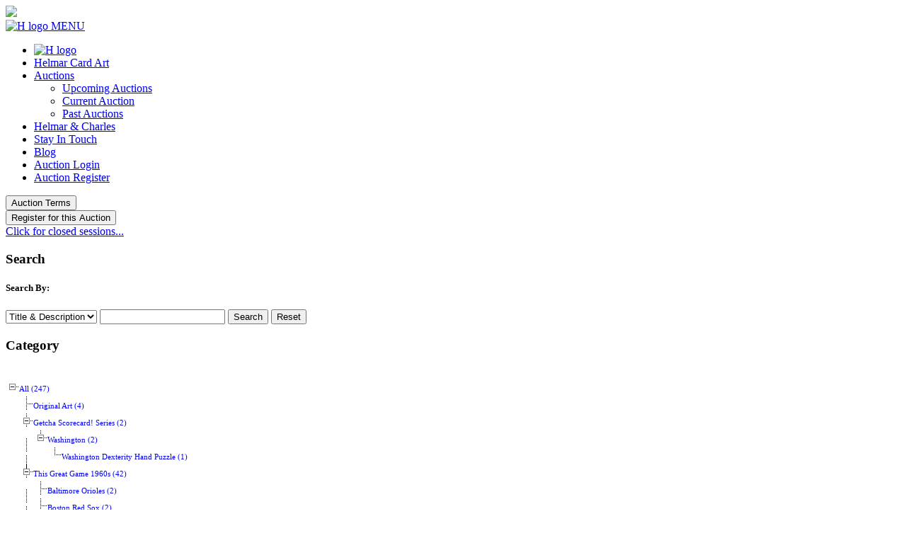

--- FILE ---
content_type: text/html; charset=utf-8
request_url: https://auctions.helmarbrewing.com/Category/Chicago-211.html
body_size: 29491
content:

<!DOCTYPE HTML PUBLIC "-//W3C//DTD HTML 4.01//EN" "http://www.w3.org/TR/html4/strict.dtd">
<html xmlns="http://www.w3.org/1999/xhtml">
<head><title>
	Chicago - Ending October 28, 2025
</title><meta name="viewport" content="width=device-width, initial-scale=1" />
    <script src="https://ajax.googleapis.com/ajax/libs/jquery/3.6.0/jquery.min.js" crossorigin="anonymous"></script>
	<script src="https://ajax.googleapis.com/ajax/libs/jqueryui/1.13.2/jquery-ui.min.js"></script>
	<script type="text/javascript" src="/javascript/SASGlobal.js?v=1215251030"></script>
    <script src="/javascript/timezone.js" type="text/javascript" ></script> 
    <script type="text/javascript" src="/javascript/ajaxpro-browser-fix.js"></script>
    <script type="text/javascript">
        window.document.skeleton = {};
        $(document).ready(function () {

            if(document.cookie.indexOf('TimeZone') < 0){
                document.cookie = "TimeZone=" + getTimeZoneId();
                location.reload();
            }

            document.cookie = "TimeZone=" + getTimeZoneId();
        });
    </script>

    <link rel='stylesheet' media='all' type='text/css' href='/css/site/helmarbrewing.css?v=0119262211' />
<link rel='stylesheet' media='all' type='text/css' href='/css/bootstrap.min.css' />

    <link rel="stylesheet" media="all" type="text/css" href="/css/site/catalog.css?v=0119262211" />
    <script type="text/javascript" src="/javascript/Imagemouseover.js"></script>
    <script type="text/javascript" src="/javascript/catalog.js?v=1117251900"></script>
    <script language="javascript" type="text/javascript">
        function startTimer(countdown, tzcd, tickedOnce) {
            // This value is for when lots are closed.  We do this to sort them to the bottom of the list.  But since this is the time left,
            // we don't want it to think it is just a lot with a really long time left, so we check for this value and just say "Lot is closed."
            if (countdown == 999999999) {
                document.getElementById(tzcd).innerHTML = 'Lot is closed';
            }
            else if (countdown > 0) {
                var secs = countdown % 60;
                if (secs < 10) {
                    secs = '0' + secs;
                }

                var countdown1 = (countdown - secs) / 60;
                var mins = countdown1 % 60;
                if (mins < 10) {
                    mins = '0' + mins;
                }

                countdown1 = (countdown1 - mins) / 60;
                var hours = countdown1 % 24;
                var days = (countdown1 - hours) / 24;
                document.getElementById(tzcd).innerHTML = days + ' Day(s) ' + hours + 'h : ' + mins + 'm : ' + secs + 's';
                if (countdown > 0) {
                    setTimeout('startTimer(' + (countdown - 1) + ',\'' + tzcd + '\',true);', 999);
                }
            }
            else {
                if (tickedOnce == true)
                    document.getElementById(tzcd).innerHTML = 'Please refresh for remaining time';
                else
                    document.getElementById(tzcd).innerHTML = 'Lot is closed';
            }
        }
    </script>
    <style type="text/css">
        #SimpleAuctionLiveBtn {
            display: block !important;
        }

        .tbl-pagebreak {
            width: 100%;
            height: 100%;
            table-layout: fixed;
            border-collapse: collapse;
        }

            .tbl-pagebreak td {
                width: 100%;
                height: 100%;
                padding: 0;
                margin: 0;
                vertical-align: central; /* Align content to the top of the cell */
            }
    </style>

    <script language="javascript" type="text/javascript">
        function popshipper(trackingURL) {
            window.open(trackingURL, "url", "width=800,height=680,resizable=yes,scrollbars=yes");
        }
	</script>
<link href="http://auctions.helmarbrewing.com/Category/Chicago-211.html" rel="canonical" />
<style type="text/css">
	.categoryView_0 { text-decoration:none; }
	.categoryView_1 { font-family:Verdana;font-size:8pt; }
	.categoryView_2 {  }
	.categoryView_3 { color:Black;font-family:Verdana;font-size:8pt; }
	.categoryView_4 { background-color:Gray; }

</style></head>
<body id="Body" class="Chicago-211">
    <form name="form1" method="post" action="./Chicago-211.html" id="form1">
<div>
<input type="hidden" name="categoryView_ExpandState" id="categoryView_ExpandState" value="eneenennnnnnnnnnnneennnnnnnnennnnnnnennnnnnneennenennnnneneneneneneenenenneneneneennenenenenenennnnenennenneeneenennn" />
<input type="hidden" name="categoryView_SelectedNode" id="categoryView_SelectedNode" value="" />
<input type="hidden" name="__EVENTTARGET" id="__EVENTTARGET" value="" />
<input type="hidden" name="__EVENTARGUMENT" id="__EVENTARGUMENT" value="" />
<input type="hidden" name="categoryView_PopulateLog" id="categoryView_PopulateLog" value="" />
<input type="hidden" name="__LASTFOCUS" id="__LASTFOCUS" value="" />
<input type="hidden" name="__VIEWSTATE" id="__VIEWSTATE" value="/[base64]/dj0xMjE1MjUxMDMwvAE8bGluayByZWw9J3N0eWxlc2hlZXQnIG1lZGlhPSdhbGwnIHR5cGU9J3RleHQvY3NzJyBocmVmPScvY3NzL3NpdGUvaGVsbWFyYnJld2luZy5jc3M/dj0wMTE5MjYyMjExJyAvPg0KPGxpbmsgcmVsPSdzdHlsZXNoZWV0JyBtZWRpYT0nYWxsJyB0eXBlPSd0ZXh0L2NzcycgaHJlZj0nL2Nzcy9ib290c3RyYXAubWluLmNzcycgLz4NCgBkAgMPZBYCZg8VBiIvY3NzL3NpdGUvY2F0YWxvZy5jc3M/dj0wMTE5MjYyMjExIy9qYXZhc2NyaXB0L2NhdGFsb2cuanM/[base64]/[base64]/////Dx8JaGQCNQ8WAh8VZmQCNw8WBB8VAv////[base64]/[base64]/[base64]/WFQqCOCY3GrU36EZqTLXz/VpAK99KmtoeEmsE=" />
</div>

<script type="text/javascript">
//<![CDATA[
var theForm = document.forms['form1'];
if (!theForm) {
    theForm = document.form1;
}
function __doPostBack(eventTarget, eventArgument) {
    if (!theForm.onsubmit || (theForm.onsubmit() != false)) {
        theForm.__EVENTTARGET.value = eventTarget;
        theForm.__EVENTARGUMENT.value = eventArgument;
        theForm.submit();
    }
}
//]]>
</script>


<script src="/WebResource.axd?d=7nv103SXU1xeyqEfLK5U32f4RB_wN2fi5gtmKZU-Mdnc96QNLBbHWdWpyqPa0hYGYSwBoLD6LtwZ9gEAk7-mpwOhuAFhiQeIcv3uaJ-seSk1&amp;t=638901593280000000" type="text/javascript"></script>


<script src="/WebResource.axd?d=LHnWwcpcWxArVaJ2C-1lrTmpSFN4XbeVZsK-55egiwUVJ714aU3SEiQo0QuHD8EJuP4mmPnkKyUyfth2rID5SvpNALMLz-Q34zWkqL481lA1&amp;t=638901593280000000" type="text/javascript"></script>
<script type="text/javascript">
//<![CDATA[

    function TreeView_PopulateNodeDoCallBack(context,param) {
        WebForm_DoCallback(context.data.treeViewID,param,TreeView_ProcessNodeData,context,TreeView_ProcessNodeData,false);
    }
var categoryView_Data = null;//]]>
</script>

<div>

	<input type="hidden" name="__VIEWSTATEGENERATOR" id="__VIEWSTATEGENERATOR" value="784357A6" />
	<input type="hidden" name="__SCROLLPOSITIONX" id="__SCROLLPOSITIONX" value="0" />
	<input type="hidden" name="__SCROLLPOSITIONY" id="__SCROLLPOSITIONY" value="0" />
	<input type="hidden" name="__EVENTVALIDATION" id="__EVENTVALIDATION" value="/[base64]//2edxPf3dO9NMo5vBBsA4TEEk2mFL5N30m/LWgGer003k8Nz6URgDKkkTHhQ8mQTvKq/cMbDb9HshllOve83KMpP3H0BZiROhrZwux3jc8c6o8UlrafGXrjikVSpacOWh5s3QV0Sxgsn+ms/UN4y4xRjJX1/DQMLWNp3Gcaf0O8jY/XOHI8BddrL+sotKuR5h/C4qzANJPiNnLs2PY9UGQC+zwYrPIaLoGLlhCn3aU/p7t/QkAnV/H+O18fL+bEUoj0hq6cIzHO0+q2ION6stVngZvXEigCUGq6ul1a/+swdrLfqTAY0RtKo+hFWIuqT5UVFV+cGRCXfPQv5O+3eGI7XE9RLvHDYqQD9NjekXqPxZoaiHQbf/pFDLbp89LZOy9Oph96UcGo9w9XZ9dZa07x+lsEtHt5lyRDLdXzHc5cZ6YUVNiwTBTykiHF83+QTY89dnkqMyGeeGA4Jw7FEIAKzScPZigEsOAm4gkgZS3I4Hm8rezgTf7YC+92zj+urj7ALHQuxMTgRq+l4hwC/T4MlcvsUjYRQwz0sSpyFTv9065PmsGLWCyawaQCOfVQaZ6ZUNcIWVjfXMWsYiktdq34FQsUfqEuYI5bzysYZjXNcf9SDoCcYs5Yl/XxvTpM/C1WbMUhkXQY0pap56x9+r9w05YeK6Tt2Lp8WoFAqJ8LckKXCay5GWzB0AmM8N/su1ah/fThtAYsyomLX36Fmy0zHEUx0I6aGogFJYF/uG9HZG6XCnjTI0zqH0A1Lb19NQRMFMF3wFageQS5KwAknWLon3VnOMk2HHDtUxRs73YZwqTAVe/tESkCnCmRzjUC0lKx+xgey4vyVd80FRiMUQzd9zDSvBgdXsTsnprYxsrGDmOsSL+c4FiFAqUQW3GCR9K+9esjW5SD16zNZHeq2pL2+/5suWQsbmRhDYnzzG4LeG0Q15Inb2GnNTJORglhvrttlQ1ggsxkJyCNE6RehUKu/kinsfsn/ydP8lijfZ/ESbRLif/g9uYjx+8xGHgRiJNh8FstLagY8h8EejzQPLvtXHw==" />
</div>
    <div id="Content">
        <div id="PageHeader"><link rel="stylesheet" href="/UserFiles/css/theme.css?v=1.2">
<div class="header2">
        <a href="https://helmarbrewing.com/" class="logo2">
            <img src="/UserFiles/Image/helmar_logo_striped.png">
        </a>
    </div>
<header class="centered-navigation">
        <div class="centered-navigation-wrapper">
            <a href="https://helmarbrewing.com/" class="mobile-logo">
                <img src="/UserFiles/Image/h.png" alt="H logo">
            </a>
            <a href="javascript:void(0)" class="centered-navigation-menu-button">MENU</a>
            <ul class="centered-navigation-menu">
                <li class="nav-link logo">
                  <a href="https://helmarbrewing.com/" class="logo">
                    <img src="/UserFiles/Image/h.png" alt="H logo">
                  </a>
                </li>
                <li class="nav-link"><a href="https://helmarbrewing.com/artwork/">Helmar Card Art</a></li>
                <li class="nav-link"><a href="/catalog.aspx">Auctions</a>
                    <ul>
                        <li><a href="/auctionlanding.aspx">Upcoming Auctions</a></li>
                        <li><a href="/catalog.aspx">Current Auction</a></li>
                        <li><a href="/auctionresults.aspx">Past Auctions</a></li>
                    </ul>
                </li>
                <li class="nav-link"><a href="https://helmarbrewing.com/about/">Helmar &amp; Charles</a></li>
                <li class="nav-link"><a href="https://helmarbrewing.com/contact/">Stay In Touch</a></li>
                <li class="nav-link"><a href="http://helmarblog.com/" target="_blank">Blog</a></li>

                <li class="nav-link"><a href="/myaccount.aspx">Auction Login</a></li>
                <li class="nav-link"><a href="/adduser.aspx">Auction Register</a></li>
        
            </ul>
        </div>
    </header></div>
        <div id="PageBase">
            
    <div id="CatalogContentSuper"></div>
    <div id="CatalogExtraDiv1"></div>
    <div id="CatalogExtraDiv2"></div>
    <div id="CatalogContent">
        <div id="leftColumn">
            <div id="CatalogAuctionDetailsContainer">
                <input type="submit" name="ctl00$ContentPlaceHolder$AuctionDetailsBtn" value="Auction Terms" id="AuctionDetailsBtn" />
            </div>
            <div id="RegisterAuctionPanel">
                <input type="submit" name="ctl00$ContentPlaceHolder$AgreeToTermsLB" value="Register for this Auction" id="AgreeToTermsLB" />
            </div>
            
            <div id="linkForClosedAuctionsContainer">
                <a href="../AuctionResults.aspx?auctionid=246&ClosedSessionsOnly=1" id="linkForClosedAuctions">Click for closed sessions...</a>
            </div>
            <div id="searchContainer">
                <div id="SearchPnl" onkeypress="javascript:return WebForm_FireDefaultButton(event, &#39;searchButton&#39;)">
	
                    <h3 id="searchTop"><span>Search</span></h3>
                    <div id="searchContent">
                        <h5><span>Search By:</span></h5>
                        <select name="ctl00$ContentPlaceHolder$searchByDropDown" id="searchByDropDown">
		<option selected="selected" value="3">Title &amp; Description</option>
		<option value="4">Lot Number</option>
		<option value="1">Title</option>
		<option value="2">Description</option>
		<option value="5">Serial Number</option>

	</select>
                        <input name="ctl00$ContentPlaceHolder$searchTextBox" type="text" maxlength="100" id="searchTextBox" />
                        <input type="submit" name="ctl00$ContentPlaceHolder$searchButton" value="Search" onclick="OnSearchButtonClick(event);" id="searchButton" />
                        <input type="submit" name="ctl00$ContentPlaceHolder$searchResetButton" value="Reset" onclick="OnResetSearchButtonClick(event);" id="searchResetButton" />
                    </div>
                    <div id="searchBottom"></div>
                    
                
</div>
            </div>
            
            <div id="category">
                <h3 id="categoryTop"><span>Category</span></h3>
                <div id="categoryContent">
                    <a href="#categoryView_SkipLink"><img alt="Skip Navigation Links." src="/WebResource.axd?d=KYCv2hGXPYKNegou5lLr83ob0MCQ5tvZGRBU4rATQc4w8x4teVOm5DSt9zPruefb5XH1RetLitvyY837ZGnnP3tMDeaPbKVp1lBSeQ7gLBY1&amp;t=638901593280000000" width="0" height="0" style="border-width:0px;" /></a><div id="categoryView">
	<table cellpadding="0" cellspacing="0" style="border-width:0;">
		<tr>
			<td><a id="categoryViewn0" href="javascript:TreeView_ToggleNode(categoryView_Data,0,document.getElementById(&#39;categoryViewn0&#39;),&#39;-&#39;,document.getElementById(&#39;categoryViewn0Nodes&#39;))"><img src="../images/treeview/lines/dashminus.gif" alt="Collapse All (247) " style="border-width:0;" /></a></td><td class="categoryView_2"><a class="categoryView_0 categoryView_1" href="All_Items-1.html" id="categoryViewt0">All (247) </a></td>
		</tr>
	</table><div id="categoryViewn0Nodes" style="display:block;">
		<table cellpadding="0" cellspacing="0" style="border-width:0;">
			<tr>
				<td><div style="width:20px;height:1px"></div></td><td><img src="../images/treeview/lines/t.gif" alt="" /></td><td class="categoryView_2"><a class="categoryView_0 categoryView_1" href="Original_Art-10.html" id="categoryViewt1">Original Art (4) </a></td>
			</tr>
		</table><table cellpadding="0" cellspacing="0" style="border-width:0;">
			<tr>
				<td><div style="width:20px;height:1px"></div></td><td><a id="categoryViewn2" href="javascript:TreeView_ToggleNode(categoryView_Data,2,document.getElementById(&#39;categoryViewn2&#39;),&#39;t&#39;,document.getElementById(&#39;categoryViewn2Nodes&#39;))"><img src="../images/treeview/lines/tminus.gif" alt="Collapse Getcha Scorecard! Series (2) " style="border-width:0;" /></a></td><td class="categoryView_2"><a class="categoryView_0 categoryView_1" href="Getcha_Scorecard__Series-36.html" id="categoryViewt2">Getcha Scorecard! Series (2) </a></td>
			</tr>
		</table><div id="categoryViewn2Nodes" style="display:block;">
			<table cellpadding="0" cellspacing="0" style="border-width:0;">
				<tr>
					<td><div style="width:20px;height:1px"></div></td><td><div style="width:20px;height:1px"><img src="../images/treeview/lines/i.gif" alt="" /></div></td><td><a id="categoryViewn3" href="javascript:TreeView_ToggleNode(categoryView_Data,3,document.getElementById(&#39;categoryViewn3&#39;),&#39;l&#39;,document.getElementById(&#39;categoryViewn3Nodes&#39;))"><img src="../images/treeview/lines/lminus.gif" alt="Collapse Washington (2) " style="border-width:0;" /></a></td><td class="categoryView_2"><a class="categoryView_0 categoryView_1" href="Washington-520.html" id="categoryViewt3">Washington (2) </a></td>
				</tr>
			</table><div id="categoryViewn3Nodes" style="display:block;">
				<table cellpadding="0" cellspacing="0" style="border-width:0;">
					<tr>
						<td><div style="width:20px;height:1px"></div></td><td><div style="width:20px;height:1px"><img src="../images/treeview/lines/i.gif" alt="" /></div></td><td><div style="width:20px;height:1px"></div></td><td><img src="../images/treeview/lines/l.gif" alt="" /></td><td class="categoryView_2"><a class="categoryView_0 categoryView_1" href="Washington_Dexterity_Hand_Puzzle-536.html" id="categoryViewt4">Washington Dexterity Hand Puzzle (1) </a></td>
					</tr>
				</table>
			</div>
		</div><table cellpadding="0" cellspacing="0" style="border-width:0;">
			<tr>
				<td><div style="width:20px;height:1px"></div></td><td><a id="categoryViewn5" href="javascript:TreeView_ToggleNode(categoryView_Data,5,document.getElementById(&#39;categoryViewn5&#39;),&#39;t&#39;,document.getElementById(&#39;categoryViewn5Nodes&#39;))"><img src="../images/treeview/lines/tminus.gif" alt="Collapse This Great Game 1960s (42) " style="border-width:0;" /></a></td><td class="categoryView_2"><a class="categoryView_0 categoryView_1" href="This_Great_Game_1960s-598.html" id="categoryViewt5">This Great Game 1960s (42) </a></td>
			</tr>
		</table><div id="categoryViewn5Nodes" style="display:block;">
			<table cellpadding="0" cellspacing="0" style="border-width:0;">
				<tr>
					<td><div style="width:20px;height:1px"></div></td><td><div style="width:20px;height:1px"><img src="../images/treeview/lines/i.gif" alt="" /></div></td><td><img src="../images/treeview/lines/t.gif" alt="" /></td><td class="categoryView_2"><a class="categoryView_0 categoryView_1" href="Baltimore_Orioles-600.html" id="categoryViewt6">Baltimore Orioles (2) </a></td>
				</tr>
			</table><table cellpadding="0" cellspacing="0" style="border-width:0;">
				<tr>
					<td><div style="width:20px;height:1px"></div></td><td><div style="width:20px;height:1px"><img src="../images/treeview/lines/i.gif" alt="" /></div></td><td><img src="../images/treeview/lines/t.gif" alt="" /></td><td class="categoryView_2"><a class="categoryView_0 categoryView_1" href="Boston_Red_Sox-601.html" id="categoryViewt7">Boston Red Sox (2) </a></td>
				</tr>
			</table><table cellpadding="0" cellspacing="0" style="border-width:0;">
				<tr>
					<td><div style="width:20px;height:1px"></div></td><td><div style="width:20px;height:1px"><img src="../images/treeview/lines/i.gif" alt="" /></div></td><td><img src="../images/treeview/lines/t.gif" alt="" /></td><td class="categoryView_2"><a class="categoryView_0 categoryView_1" href="Chicago_Cubs-603.html" id="categoryViewt8">Chicago Cubs (1) </a></td>
				</tr>
			</table><table cellpadding="0" cellspacing="0" style="border-width:0;">
				<tr>
					<td><div style="width:20px;height:1px"></div></td><td><div style="width:20px;height:1px"><img src="../images/treeview/lines/i.gif" alt="" /></div></td><td><img src="../images/treeview/lines/t.gif" alt="" /></td><td class="categoryView_2"><a class="categoryView_0 categoryView_1" href="Detroit_Tigers-607.html" id="categoryViewt9">Detroit Tigers (1) </a></td>
				</tr>
			</table><table cellpadding="0" cellspacing="0" style="border-width:0;">
				<tr>
					<td><div style="width:20px;height:1px"></div></td><td><div style="width:20px;height:1px"><img src="../images/treeview/lines/i.gif" alt="" /></div></td><td><img src="../images/treeview/lines/t.gif" alt="" /></td><td class="categoryView_2"><a class="categoryView_0 categoryView_1" href="KC_Oakland_Athletics-609.html" id="categoryViewt10">KC/Oakland Athletics (2) </a></td>
				</tr>
			</table><table cellpadding="0" cellspacing="0" style="border-width:0;">
				<tr>
					<td><div style="width:20px;height:1px"></div></td><td><div style="width:20px;height:1px"><img src="../images/treeview/lines/i.gif" alt="" /></div></td><td><img src="../images/treeview/lines/t.gif" alt="" /></td><td class="categoryView_2"><a class="categoryView_0 categoryView_1" href="Minnesota_Twins-611.html" id="categoryViewt11">Minnesota Twins (1) </a></td>
				</tr>
			</table><table cellpadding="0" cellspacing="0" style="border-width:0;">
				<tr>
					<td><div style="width:20px;height:1px"></div></td><td><div style="width:20px;height:1px"><img src="../images/treeview/lines/i.gif" alt="" /></div></td><td><img src="../images/treeview/lines/t.gif" alt="" /></td><td class="categoryView_2"><a class="categoryView_0 categoryView_1" href="Montreal_Expos-612.html" id="categoryViewt12">Montreal Expos (1) </a></td>
				</tr>
			</table><table cellpadding="0" cellspacing="0" style="border-width:0;">
				<tr>
					<td><div style="width:20px;height:1px"></div></td><td><div style="width:20px;height:1px"><img src="../images/treeview/lines/i.gif" alt="" /></div></td><td><img src="../images/treeview/lines/t.gif" alt="" /></td><td class="categoryView_2"><a class="categoryView_0 categoryView_1" href="New_York_Yankees-614.html" id="categoryViewt13">New York Yankees (1) </a></td>
				</tr>
			</table><table cellpadding="0" cellspacing="0" style="border-width:0;">
				<tr>
					<td><div style="width:20px;height:1px"></div></td><td><div style="width:20px;height:1px"><img src="../images/treeview/lines/i.gif" alt="" /></div></td><td><img src="../images/treeview/lines/t.gif" alt="" /></td><td class="categoryView_2"><a class="categoryView_0 categoryView_1" href="Philadelphia_Phillies-615.html" id="categoryViewt14">Philadelphia Phillies (3) </a></td>
				</tr>
			</table><table cellpadding="0" cellspacing="0" style="border-width:0;">
				<tr>
					<td><div style="width:20px;height:1px"></div></td><td><div style="width:20px;height:1px"><img src="../images/treeview/lines/i.gif" alt="" /></div></td><td><img src="../images/treeview/lines/t.gif" alt="" /></td><td class="categoryView_2"><a class="categoryView_0 categoryView_1" href="Pittsburgh_Pirates-616.html" id="categoryViewt15">Pittsburgh Pirates (4) </a></td>
				</tr>
			</table><table cellpadding="0" cellspacing="0" style="border-width:0;">
				<tr>
					<td><div style="width:20px;height:1px"></div></td><td><div style="width:20px;height:1px"><img src="../images/treeview/lines/i.gif" alt="" /></div></td><td><img src="../images/treeview/lines/t.gif" alt="" /></td><td class="categoryView_2"><a class="categoryView_0 categoryView_1" href="Saint_Louis_Cardinals-620.html" id="categoryViewt16">Saint Louis Cardinals (2) </a></td>
				</tr>
			</table><table cellpadding="0" cellspacing="0" style="border-width:0;">
				<tr>
					<td><div style="width:20px;height:1px"></div></td><td><div style="width:20px;height:1px"><img src="../images/treeview/lines/i.gif" alt="" /></div></td><td><img src="../images/treeview/lines/l.gif" alt="" /></td><td class="categoryView_2"><a class="categoryView_0 categoryView_1" href="Washington_Senators-621.html" id="categoryViewt17">Washington Senators (1) </a></td>
				</tr>
			</table>
		</div><table cellpadding="0" cellspacing="0" style="border-width:0;">
			<tr>
				<td><div style="width:20px;height:1px"></div></td><td><a id="categoryViewn18" href="javascript:TreeView_ToggleNode(categoryView_Data,18,document.getElementById(&#39;categoryViewn18&#39;),&#39;t&#39;,document.getElementById(&#39;categoryViewn18Nodes&#39;))"><img src="../images/treeview/lines/tminus.gif" alt="Collapse Helmar Cabinet Cards (23) " style="border-width:0;" /></a></td><td class="categoryView_2"><a class="categoryView_0 categoryView_1" href="Helmar_Cabinet_Cards-4.html" id="categoryViewt18">Helmar Cabinet Cards (23) </a></td>
			</tr>
		</table><div id="categoryViewn18Nodes" style="display:block;">
			<table cellpadding="0" cellspacing="0" style="border-width:0;">
				<tr>
					<td><div style="width:20px;height:1px"></div></td><td><div style="width:20px;height:1px"><img src="../images/treeview/lines/i.gif" alt="" /></div></td><td><a id="categoryViewn19" href="javascript:TreeView_ToggleNode(categoryView_Data,19,document.getElementById(&#39;categoryViewn19&#39;),&#39;l&#39;,document.getElementById(&#39;categoryViewn19Nodes&#39;))"><img src="../images/treeview/lines/lminus.gif" alt="Collapse Baseball Cabinets III (16) " style="border-width:0;" /></a></td><td class="categoryView_2"><a class="categoryView_0 categoryView_1" href="Baseball_Cabinets_III-456.html" id="categoryViewt19">Baseball Cabinets III (16) </a></td>
				</tr>
			</table><div id="categoryViewn19Nodes" style="display:block;">
				<table cellpadding="0" cellspacing="0" style="border-width:0;">
					<tr>
						<td><div style="width:20px;height:1px"></div></td><td><div style="width:20px;height:1px"><img src="../images/treeview/lines/i.gif" alt="" /></div></td><td><div style="width:20px;height:1px"></div></td><td><img src="../images/treeview/lines/t.gif" alt="" /></td><td class="categoryView_2"><a class="categoryView_0 categoryView_1" href="Boston_Red_Sox-458.html" id="categoryViewt20">Boston Red Sox (1) </a></td>
					</tr>
				</table><table cellpadding="0" cellspacing="0" style="border-width:0;">
					<tr>
						<td><div style="width:20px;height:1px"></div></td><td><div style="width:20px;height:1px"><img src="../images/treeview/lines/i.gif" alt="" /></div></td><td><div style="width:20px;height:1px"></div></td><td><img src="../images/treeview/lines/t.gif" alt="" /></td><td class="categoryView_2"><a class="categoryView_0 categoryView_1" href="Cleveland-463.html" id="categoryViewt21">Cleveland (1) </a></td>
					</tr>
				</table><table cellpadding="0" cellspacing="0" style="border-width:0;">
					<tr>
						<td><div style="width:20px;height:1px"></div></td><td><div style="width:20px;height:1px"><img src="../images/treeview/lines/i.gif" alt="" /></div></td><td><div style="width:20px;height:1px"></div></td><td><img src="../images/treeview/lines/t.gif" alt="" /></td><td class="categoryView_2"><a class="categoryView_0 categoryView_1" href="New_York-465.html" id="categoryViewt22">New York (1) </a></td>
					</tr>
				</table><table cellpadding="0" cellspacing="0" style="border-width:0;">
					<tr>
						<td><div style="width:20px;height:1px"></div></td><td><div style="width:20px;height:1px"><img src="../images/treeview/lines/i.gif" alt="" /></div></td><td><div style="width:20px;height:1px"></div></td><td><img src="../images/treeview/lines/t.gif" alt="" /></td><td class="categoryView_2"><a class="categoryView_0 categoryView_1" href="Hilldale_Giants-707.html" id="categoryViewt23">Hilldale Giants (1) </a></td>
					</tr>
				</table><table cellpadding="0" cellspacing="0" style="border-width:0;">
					<tr>
						<td><div style="width:20px;height:1px"></div></td><td><div style="width:20px;height:1px"><img src="../images/treeview/lines/i.gif" alt="" /></div></td><td><div style="width:20px;height:1px"></div></td><td><img src="../images/treeview/lines/t.gif" alt="" /></td><td class="categoryView_2"><a class="categoryView_0 categoryView_1" href="Homestead_Grays-709.html" id="categoryViewt24">Homestead Grays (1) </a></td>
					</tr>
				</table><table cellpadding="0" cellspacing="0" style="border-width:0;">
					<tr>
						<td><div style="width:20px;height:1px"></div></td><td><div style="width:20px;height:1px"><img src="../images/treeview/lines/i.gif" alt="" /></div></td><td><div style="width:20px;height:1px"></div></td><td><img src="../images/treeview/lines/t.gif" alt="" /></td><td class="categoryView_2"><a class="categoryView_0 categoryView_1" href="Kansas_City_Monarchs-710.html" id="categoryViewt25">Kansas City Monarchs (1) </a></td>
					</tr>
				</table><table cellpadding="0" cellspacing="0" style="border-width:0;">
					<tr>
						<td><div style="width:20px;height:1px"></div></td><td><div style="width:20px;height:1px"><img src="../images/treeview/lines/i.gif" alt="" /></div></td><td><div style="width:20px;height:1px"></div></td><td><img src="../images/treeview/lines/t.gif" alt="" /></td><td class="categoryView_2"><a class="categoryView_0 categoryView_1" href="Indianapolis_ABC_s-712.html" id="categoryViewt26">Indianapolis ABC's (1) </a></td>
					</tr>
				</table><table cellpadding="0" cellspacing="0" style="border-width:0;">
					<tr>
						<td><div style="width:20px;height:1px"></div></td><td><div style="width:20px;height:1px"><img src="../images/treeview/lines/i.gif" alt="" /></div></td><td><div style="width:20px;height:1px"></div></td><td><img src="../images/treeview/lines/l.gif" alt="" /></td><td class="categoryView_2"><a class="categoryView_0 categoryView_1" href="Baltimore_Black_Sox-718.html" id="categoryViewt27">Baltimore Black Sox (1) </a></td>
					</tr>
				</table>
			</div>
		</div><table cellpadding="0" cellspacing="0" style="border-width:0;">
			<tr>
				<td><div style="width:20px;height:1px"></div></td><td><a id="categoryViewn28" href="javascript:TreeView_ToggleNode(categoryView_Data,28,document.getElementById(&#39;categoryViewn28&#39;),&#39;t&#39;,document.getElementById(&#39;categoryViewn28Nodes&#39;))"><img src="../images/treeview/lines/tminus.gif" alt="Collapse This Great Game 1950&#39;s (20) " style="border-width:0;" /></a></td><td class="categoryView_2"><a class="categoryView_0 categoryView_1" href="This_Great_Game_1950_s-13.html" id="categoryViewt28">This Great Game 1950's (20) </a></td>
			</tr>
		</table><div id="categoryViewn28Nodes" style="display:block;">
			<table cellpadding="0" cellspacing="0" style="border-width:0;">
				<tr>
					<td><div style="width:20px;height:1px"></div></td><td><div style="width:20px;height:1px"><img src="../images/treeview/lines/i.gif" alt="" /></div></td><td><img src="../images/treeview/lines/t.gif" alt="" /></td><td class="categoryView_2"><a class="categoryView_0 categoryView_1" href="Boston-142.html" id="categoryViewt29">Boston (1) </a></td>
				</tr>
			</table><table cellpadding="0" cellspacing="0" style="border-width:0;">
				<tr>
					<td><div style="width:20px;height:1px"></div></td><td><div style="width:20px;height:1px"><img src="../images/treeview/lines/i.gif" alt="" /></div></td><td><img src="../images/treeview/lines/t.gif" alt="" /></td><td class="categoryView_2"><a class="categoryView_0 categoryView_1" href="Cincinnati-145.html" id="categoryViewt30">Cincinnati (1) </a></td>
				</tr>
			</table><table cellpadding="0" cellspacing="0" style="border-width:0;">
				<tr>
					<td><div style="width:20px;height:1px"></div></td><td><div style="width:20px;height:1px"><img src="../images/treeview/lines/i.gif" alt="" /></div></td><td><img src="../images/treeview/lines/t.gif" alt="" /></td><td class="categoryView_2"><a class="categoryView_0 categoryView_1" href="Detroit-147.html" id="categoryViewt31">Detroit (1) </a></td>
				</tr>
			</table><table cellpadding="0" cellspacing="0" style="border-width:0;">
				<tr>
					<td><div style="width:20px;height:1px"></div></td><td><div style="width:20px;height:1px"><img src="../images/treeview/lines/i.gif" alt="" /></div></td><td><img src="../images/treeview/lines/t.gif" alt="" /></td><td class="categoryView_2"><a class="categoryView_0 categoryView_1" href="New_York-150.html" id="categoryViewt32">New York (2) </a></td>
				</tr>
			</table><table cellpadding="0" cellspacing="0" style="border-width:0;">
				<tr>
					<td><div style="width:20px;height:1px"></div></td><td><div style="width:20px;height:1px"><img src="../images/treeview/lines/i.gif" alt="" /></div></td><td><img src="../images/treeview/lines/t.gif" alt="" /></td><td class="categoryView_2"><a class="categoryView_0 categoryView_1" href="Philadelphia-152.html" id="categoryViewt33">Philadelphia (2) </a></td>
				</tr>
			</table><table cellpadding="0" cellspacing="0" style="border-width:0;">
				<tr>
					<td><div style="width:20px;height:1px"></div></td><td><div style="width:20px;height:1px"><img src="../images/treeview/lines/i.gif" alt="" /></div></td><td><img src="../images/treeview/lines/t.gif" alt="" /></td><td class="categoryView_2"><a class="categoryView_0 categoryView_1" href="Washington-155.html" id="categoryViewt34">Washington (2) </a></td>
				</tr>
			</table><table cellpadding="0" cellspacing="0" style="border-width:0;">
				<tr>
					<td><div style="width:20px;height:1px"></div></td><td><div style="width:20px;height:1px"><img src="../images/treeview/lines/i.gif" alt="" /></div></td><td><img src="../images/treeview/lines/l.gif" alt="" /></td><td class="categoryView_2"><a class="categoryView_0 categoryView_1" href="Kansas_City-717.html" id="categoryViewt35">Kansas City (1) </a></td>
				</tr>
			</table>
		</div><table cellpadding="0" cellspacing="0" style="border-width:0;">
			<tr>
				<td><div style="width:20px;height:1px"></div></td><td><a id="categoryViewn36" href="javascript:TreeView_ToggleNode(categoryView_Data,36,document.getElementById(&#39;categoryViewn36&#39;),&#39;t&#39;,document.getElementById(&#39;categoryViewn36Nodes&#39;))"><img src="../images/treeview/lines/tminus.gif" alt="Collapse Polar Night Baseball (18) " style="border-width:0;" /></a></td><td class="categoryView_2"><a class="categoryView_0 categoryView_1" href="Polar_Night_Baseball-14.html" id="categoryViewt36">Polar Night Baseball (18) </a></td>
			</tr>
		</table><div id="categoryViewn36Nodes" style="display:block;">
			<table cellpadding="0" cellspacing="0" style="border-width:0;">
				<tr>
					<td><div style="width:20px;height:1px"></div></td><td><div style="width:20px;height:1px"><img src="../images/treeview/lines/i.gif" alt="" /></div></td><td><img src="../images/treeview/lines/t.gif" alt="" /></td><td class="categoryView_2"><a class="categoryView_0 categoryView_1" href="Boston-124.html" id="categoryViewt37">Boston (1) </a></td>
				</tr>
			</table><table cellpadding="0" cellspacing="0" style="border-width:0;">
				<tr>
					<td><div style="width:20px;height:1px"></div></td><td><div style="width:20px;height:1px"><img src="../images/treeview/lines/i.gif" alt="" /></div></td><td><img src="../images/treeview/lines/t.gif" alt="" /></td><td class="categoryView_2"><a class="categoryView_0 categoryView_1" href="Brooklyn-125.html" id="categoryViewt38">Brooklyn (1) </a></td>
				</tr>
			</table><table cellpadding="0" cellspacing="0" style="border-width:0;">
				<tr>
					<td><div style="width:20px;height:1px"></div></td><td><div style="width:20px;height:1px"><img src="../images/treeview/lines/i.gif" alt="" /></div></td><td><img src="../images/treeview/lines/t.gif" alt="" /></td><td class="categoryView_2"><a class="categoryView_0 categoryView_1" href="Chicago-126.html" id="categoryViewt39">Chicago (2) </a></td>
				</tr>
			</table><table cellpadding="0" cellspacing="0" style="border-width:0;">
				<tr>
					<td><div style="width:20px;height:1px"></div></td><td><div style="width:20px;height:1px"><img src="../images/treeview/lines/i.gif" alt="" /></div></td><td><img src="../images/treeview/lines/t.gif" alt="" /></td><td class="categoryView_2"><a class="categoryView_0 categoryView_1" href="Cleveland-128.html" id="categoryViewt40">Cleveland (2) </a></td>
				</tr>
			</table><table cellpadding="0" cellspacing="0" style="border-width:0;">
				<tr>
					<td><div style="width:20px;height:1px"></div></td><td><div style="width:20px;height:1px"><img src="../images/treeview/lines/i.gif" alt="" /></div></td><td><img src="../images/treeview/lines/t.gif" alt="" /></td><td class="categoryView_2"><a class="categoryView_0 categoryView_1" href="Detroit-129.html" id="categoryViewt41">Detroit (1) </a></td>
				</tr>
			</table><table cellpadding="0" cellspacing="0" style="border-width:0;">
				<tr>
					<td><div style="width:20px;height:1px"></div></td><td><div style="width:20px;height:1px"><img src="../images/treeview/lines/i.gif" alt="" /></div></td><td><img src="../images/treeview/lines/t.gif" alt="" /></td><td class="categoryView_2"><a class="categoryView_0 categoryView_1" href="New_York-131.html" id="categoryViewt42">New York (1) </a></td>
				</tr>
			</table><table cellpadding="0" cellspacing="0" style="border-width:0;">
				<tr>
					<td><div style="width:20px;height:1px"></div></td><td><div style="width:20px;height:1px"><img src="../images/treeview/lines/i.gif" alt="" /></div></td><td><img src="../images/treeview/lines/l.gif" alt="" /></td><td class="categoryView_2"><a class="categoryView_0 categoryView_1" href="Minneapolis-138.html" id="categoryViewt43">Minneapolis (1) </a></td>
				</tr>
			</table>
		</div><table cellpadding="0" cellspacing="0" style="border-width:0;">
			<tr>
				<td><div style="width:20px;height:1px"></div></td><td><a id="categoryViewn44" href="javascript:TreeView_ToggleNode(categoryView_Data,44,document.getElementById(&#39;categoryViewn44&#39;),&#39;t&#39;,document.getElementById(&#39;categoryViewn44Nodes&#39;))"><img src="../images/treeview/lines/tminus.gif" alt="Collapse Helmar-T206 (50) " style="border-width:0;" /></a></td><td class="categoryView_2"><a class="categoryView_0 categoryView_1" href="Helmar_T206-15.html" id="categoryViewt44">Helmar-T206 (50) </a></td>
			</tr>
		</table><div id="categoryViewn44Nodes" style="display:block;">
			<table cellpadding="0" cellspacing="0" style="border-width:0;">
				<tr>
					<td><div style="width:20px;height:1px"></div></td><td><div style="width:20px;height:1px"><img src="../images/treeview/lines/i.gif" alt="" /></div></td><td><a id="categoryViewn45" href="javascript:TreeView_ToggleNode(categoryView_Data,45,document.getElementById(&#39;categoryViewn45&#39;),&#39;t&#39;,document.getElementById(&#39;categoryViewn45Nodes&#39;))"><img src="../images/treeview/lines/tminus.gif" alt="Collapse Brooklyn (2) " style="border-width:0;" /></a></td><td class="categoryView_2"><a class="categoryView_0 categoryView_1" href="Brooklyn-209.html" id="categoryViewt45">Brooklyn (2) </a></td>
				</tr>
			</table><div id="categoryViewn45Nodes" style="display:block;">
				<table cellpadding="0" cellspacing="0" style="border-width:0;">
					<tr>
						<td><div style="width:20px;height:1px"></div></td><td><div style="width:20px;height:1px"><img src="../images/treeview/lines/i.gif" alt="" /></div></td><td><div style="width:20px;height:1px"><img src="../images/treeview/lines/i.gif" alt="" /></div></td><td><img src="../images/treeview/lines/l.gif" alt="" /></td><td class="categoryView_2"><a class="categoryView_0 categoryView_1" href="Federal_League-272.html" id="categoryViewt46">Federal League (1) </a></td>
					</tr>
				</table>
			</div><table cellpadding="0" cellspacing="0" style="border-width:0;">
				<tr>
					<td><div style="width:20px;height:1px"></div></td><td><div style="width:20px;height:1px"><img src="../images/treeview/lines/i.gif" alt="" /></div></td><td><img src="../images/treeview/lines/t.gif" alt="" /></td><td class="categoryView_2"><a class="categoryView_0 categoryView_1" href="Cleveland-213.html" id="categoryViewt47">Cleveland (4) </a></td>
				</tr>
			</table><table cellpadding="0" cellspacing="0" style="border-width:0;">
				<tr>
					<td><div style="width:20px;height:1px"></div></td><td><div style="width:20px;height:1px"><img src="../images/treeview/lines/i.gif" alt="" /></div></td><td><a id="categoryViewn48" href="javascript:TreeView_ToggleNode(categoryView_Data,48,document.getElementById(&#39;categoryViewn48&#39;),&#39;t&#39;,document.getElementById(&#39;categoryViewn48Nodes&#39;))"><img src="../images/treeview/lines/tminus.gif" alt="Collapse Detroit (2) " style="border-width:0;" /></a></td><td class="categoryView_2"><a class="categoryView_0 categoryView_1" href="Detroit-214.html" id="categoryViewt48">Detroit (2) </a></td>
				</tr>
			</table><div id="categoryViewn48Nodes" style="display:block;">
				<table cellpadding="0" cellspacing="0" style="border-width:0;">
					<tr>
						<td><div style="width:20px;height:1px"></div></td><td><div style="width:20px;height:1px"><img src="../images/treeview/lines/i.gif" alt="" /></div></td><td><div style="width:20px;height:1px"><img src="../images/treeview/lines/i.gif" alt="" /></div></td><td><img src="../images/treeview/lines/l.gif" alt="" /></td><td class="categoryView_2"><a class="categoryView_0 categoryView_1" href="Tigers-279.html" id="categoryViewt49">Tigers (1) </a></td>
					</tr>
				</table>
			</div><table cellpadding="0" cellspacing="0" style="border-width:0;">
				<tr>
					<td><div style="width:20px;height:1px"></div></td><td><div style="width:20px;height:1px"><img src="../images/treeview/lines/i.gif" alt="" /></div></td><td><a id="categoryViewn50" href="javascript:TreeView_ToggleNode(categoryView_Data,50,document.getElementById(&#39;categoryViewn50&#39;),&#39;t&#39;,document.getElementById(&#39;categoryViewn50Nodes&#39;))"><img src="../images/treeview/lines/tminus.gif" alt="Collapse Minor League Other  (10) " style="border-width:0;" /></a></td><td class="categoryView_2"><a class="categoryView_0 categoryView_1" href="Minor_League_Other_-216.html" id="categoryViewt50">Minor League Other  (10) </a></td>
				</tr>
			</table><div id="categoryViewn50Nodes" style="display:block;">
				<table cellpadding="0" cellspacing="0" style="border-width:0;">
					<tr>
						<td><div style="width:20px;height:1px"></div></td><td><div style="width:20px;height:1px"><img src="../images/treeview/lines/i.gif" alt="" /></div></td><td><div style="width:20px;height:1px"><img src="../images/treeview/lines/i.gif" alt="" /></div></td><td><img src="../images/treeview/lines/t.gif" alt="" /></td><td class="categoryView_2"><a class="categoryView_0 categoryView_1" href="Chattanooga_Lookouts-233.html" id="categoryViewt51">Chattanooga Lookouts (1) </a></td>
					</tr>
				</table><table cellpadding="0" cellspacing="0" style="border-width:0;">
					<tr>
						<td><div style="width:20px;height:1px"></div></td><td><div style="width:20px;height:1px"><img src="../images/treeview/lines/i.gif" alt="" /></div></td><td><div style="width:20px;height:1px"><img src="../images/treeview/lines/i.gif" alt="" /></div></td><td><img src="../images/treeview/lines/t.gif" alt="" /></td><td class="categoryView_2"><a class="categoryView_0 categoryView_1" href="Jacksonville_Jays-240.html" id="categoryViewt52">Jacksonville Jays (1) </a></td>
					</tr>
				</table><table cellpadding="0" cellspacing="0" style="border-width:0;">
					<tr>
						<td><div style="width:20px;height:1px"></div></td><td><div style="width:20px;height:1px"><img src="../images/treeview/lines/i.gif" alt="" /></div></td><td><div style="width:20px;height:1px"><img src="../images/treeview/lines/i.gif" alt="" /></div></td><td><img src="../images/treeview/lines/t.gif" alt="" /></td><td class="categoryView_2"><a class="categoryView_0 categoryView_1" href="Medicine_Hat_Hatters-246.html" id="categoryViewt53">Medicine Hat Hatters (1) </a></td>
					</tr>
				</table><table cellpadding="0" cellspacing="0" style="border-width:0;">
					<tr>
						<td><div style="width:20px;height:1px"></div></td><td><div style="width:20px;height:1px"><img src="../images/treeview/lines/i.gif" alt="" /></div></td><td><div style="width:20px;height:1px"><img src="../images/treeview/lines/i.gif" alt="" /></div></td><td><img src="../images/treeview/lines/t.gif" alt="" /></td><td class="categoryView_2"><a class="categoryView_0 categoryView_1" href="Memphis-247.html" id="categoryViewt54">Memphis (1) </a></td>
					</tr>
				</table><table cellpadding="0" cellspacing="0" style="border-width:0;">
					<tr>
						<td><div style="width:20px;height:1px"></div></td><td><div style="width:20px;height:1px"><img src="../images/treeview/lines/i.gif" alt="" /></div></td><td><div style="width:20px;height:1px"><img src="../images/treeview/lines/i.gif" alt="" /></div></td><td><img src="../images/treeview/lines/l.gif" alt="" /></td><td class="categoryView_2"><a class="categoryView_0 categoryView_1" href="Montreal-250.html" id="categoryViewt55">Montreal (1) </a></td>
					</tr>
				</table>
			</div><table cellpadding="0" cellspacing="0" style="border-width:0;">
				<tr>
					<td><div style="width:20px;height:1px"></div></td><td><div style="width:20px;height:1px"><img src="../images/treeview/lines/i.gif" alt="" /></div></td><td><a id="categoryViewn56" href="javascript:TreeView_ToggleNode(categoryView_Data,56,document.getElementById(&#39;categoryViewn56&#39;),&#39;t&#39;,document.getElementById(&#39;categoryViewn56Nodes&#39;))"><img src="../images/treeview/lines/tminus.gif" alt="Collapse New York (2) " style="border-width:0;" /></a></td><td class="categoryView_2"><a class="categoryView_0 categoryView_1" href="New_York-217.html" id="categoryViewt56">New York (2) </a></td>
				</tr>
			</table><div id="categoryViewn56Nodes" style="display:block;">
				<table cellpadding="0" cellspacing="0" style="border-width:0;">
					<tr>
						<td><div style="width:20px;height:1px"></div></td><td><div style="width:20px;height:1px"><img src="../images/treeview/lines/i.gif" alt="" /></div></td><td><div style="width:20px;height:1px"><img src="../images/treeview/lines/i.gif" alt="" /></div></td><td><img src="../images/treeview/lines/l.gif" alt="" /></td><td class="categoryView_2"><a class="categoryView_0 categoryView_1" href="National_Lea__Giants-284.html" id="categoryViewt57">National Lea. Giants (1) </a></td>
					</tr>
				</table>
			</div><table cellpadding="0" cellspacing="0" style="border-width:0;">
				<tr>
					<td><div style="width:20px;height:1px"></div></td><td><div style="width:20px;height:1px"><img src="../images/treeview/lines/i.gif" alt="" /></div></td><td><a id="categoryViewn58" href="javascript:TreeView_ToggleNode(categoryView_Data,58,document.getElementById(&#39;categoryViewn58&#39;),&#39;t&#39;,document.getElementById(&#39;categoryViewn58Nodes&#39;))"><img src="../images/treeview/lines/tminus.gif" alt="Collapse Philadelphia (4) " style="border-width:0;" /></a></td><td class="categoryView_2"><a class="categoryView_0 categoryView_1" href="Philadelphia-218.html" id="categoryViewt58">Philadelphia (4) </a></td>
				</tr>
			</table><div id="categoryViewn58Nodes" style="display:block;">
				<table cellpadding="0" cellspacing="0" style="border-width:0;">
					<tr>
						<td><div style="width:20px;height:1px"></div></td><td><div style="width:20px;height:1px"><img src="../images/treeview/lines/i.gif" alt="" /></div></td><td><div style="width:20px;height:1px"><img src="../images/treeview/lines/i.gif" alt="" /></div></td><td><img src="../images/treeview/lines/l.gif" alt="" /></td><td class="categoryView_2"><a class="categoryView_0 categoryView_1" href="Athletics-259.html" id="categoryViewt59">Athletics (2) </a></td>
					</tr>
				</table>
			</div><table cellpadding="0" cellspacing="0" style="border-width:0;">
				<tr>
					<td><div style="width:20px;height:1px"></div></td><td><div style="width:20px;height:1px"><img src="../images/treeview/lines/i.gif" alt="" /></div></td><td><a id="categoryViewn60" href="javascript:TreeView_ToggleNode(categoryView_Data,60,document.getElementById(&#39;categoryViewn60&#39;),&#39;t&#39;,document.getElementById(&#39;categoryViewn60Nodes&#39;))"><img src="../images/treeview/lines/tminus.gif" alt="Collapse Pittsburgh (2) " style="border-width:0;" /></a></td><td class="categoryView_2"><a class="categoryView_0 categoryView_1" href="Pittsburgh-220.html" id="categoryViewt60">Pittsburgh (2) </a></td>
				</tr>
			</table><div id="categoryViewn60Nodes" style="display:block;">
				<table cellpadding="0" cellspacing="0" style="border-width:0;">
					<tr>
						<td><div style="width:20px;height:1px"></div></td><td><div style="width:20px;height:1px"><img src="../images/treeview/lines/i.gif" alt="" /></div></td><td><div style="width:20px;height:1px"><img src="../images/treeview/lines/i.gif" alt="" /></div></td><td><img src="../images/treeview/lines/l.gif" alt="" /></td><td class="categoryView_2"><a class="categoryView_0 categoryView_1" href="Pirates-263.html" id="categoryViewt61">Pirates (1) </a></td>
					</tr>
				</table>
			</div><table cellpadding="0" cellspacing="0" style="border-width:0;">
				<tr>
					<td><div style="width:20px;height:1px"></div></td><td><div style="width:20px;height:1px"><img src="../images/treeview/lines/i.gif" alt="" /></div></td><td><a id="categoryViewn62" href="javascript:TreeView_ToggleNode(categoryView_Data,62,document.getElementById(&#39;categoryViewn62&#39;),&#39;t&#39;,document.getElementById(&#39;categoryViewn62Nodes&#39;))"><img src="../images/treeview/lines/tminus.gif" alt="Collapse St. Louis (4) " style="border-width:0;" /></a></td><td class="categoryView_2"><a class="categoryView_0 categoryView_1" href="St__Louis-222.html" id="categoryViewt62">St. Louis (4) </a></td>
				</tr>
			</table><div id="categoryViewn62Nodes" style="display:block;">
				<table cellpadding="0" cellspacing="0" style="border-width:0;">
					<tr>
						<td><div style="width:20px;height:1px"></div></td><td><div style="width:20px;height:1px"><img src="../images/treeview/lines/i.gif" alt="" /></div></td><td><div style="width:20px;height:1px"><img src="../images/treeview/lines/i.gif" alt="" /></div></td><td><img src="../images/treeview/lines/l.gif" alt="" /></td><td class="categoryView_2"><a class="categoryView_0 categoryView_1" href="Cardinals-298.html" id="categoryViewt63">Cardinals (2) </a></td>
					</tr>
				</table>
			</div><table cellpadding="0" cellspacing="0" style="border-width:0;">
				<tr>
					<td><div style="width:20px;height:1px"></div></td><td><div style="width:20px;height:1px"><img src="../images/treeview/lines/i.gif" alt="" /></div></td><td><a id="categoryViewn64" href="javascript:TreeView_ToggleNode(categoryView_Data,64,document.getElementById(&#39;categoryViewn64&#39;),&#39;l&#39;,document.getElementById(&#39;categoryViewn64Nodes&#39;))"><img src="../images/treeview/lines/lminus.gif" alt="Collapse Cuban Teams (2) " style="border-width:0;" /></a></td><td class="categoryView_2"><a class="categoryView_0 categoryView_1" href="Cuban_Teams-206.html" id="categoryViewt64">Cuban Teams (2) </a></td>
				</tr>
			</table><div id="categoryViewn64Nodes" style="display:block;">
				<table cellpadding="0" cellspacing="0" style="border-width:0;">
					<tr>
						<td><div style="width:20px;height:1px"></div></td><td><div style="width:20px;height:1px"><img src="../images/treeview/lines/i.gif" alt="" /></div></td><td><div style="width:20px;height:1px"></div></td><td><img src="../images/treeview/lines/l.gif" alt="" /></td><td class="categoryView_2"><a class="categoryView_0 categoryView_1" href="Almendares-224.html" id="categoryViewt65">Almendares (1) </a></td>
					</tr>
				</table>
			</div>
		</div><table cellpadding="0" cellspacing="0" style="border-width:0;">
			<tr>
				<td><div style="width:20px;height:1px"></div></td><td><a id="categoryViewn66" href="javascript:TreeView_ToggleNode(categoryView_Data,66,document.getElementById(&#39;categoryViewn66&#39;),&#39;t&#39;,document.getElementById(&#39;categoryViewn66Nodes&#39;))"><img src="../images/treeview/lines/tminus.gif" alt="Collapse Helmar Oasis (23) " style="border-width:0;" /></a></td><td class="categoryView_2"><a class="categoryView_0 categoryView_1" href="Helmar_Oasis-16.html" id="categoryViewt66">Helmar Oasis (23) </a></td>
			</tr>
		</table><div id="categoryViewn66Nodes" style="display:block;">
			<table cellpadding="0" cellspacing="0" style="border-width:0;">
				<tr>
					<td><div style="width:20px;height:1px"></div></td><td><div style="width:20px;height:1px"><img src="../images/treeview/lines/i.gif" alt="" /></div></td><td><a id="categoryViewn67" href="javascript:TreeView_ToggleNode(categoryView_Data,67,document.getElementById(&#39;categoryViewn67&#39;),&#39;t&#39;,document.getElementById(&#39;categoryViewn67Nodes&#39;))"><img src="../images/treeview/lines/tminus.gif" alt="Collapse Chicago (2) " style="border-width:0;" /></a></td><td class="categoryView_2"><a class="categoryView_0 categoryView_1" href="Chicago-46.html" id="categoryViewt67">Chicago (2) </a></td>
				</tr>
			</table><div id="categoryViewn67Nodes" style="display:block;">
				<table cellpadding="0" cellspacing="0" style="border-width:0;">
					<tr>
						<td><div style="width:20px;height:1px"></div></td><td><div style="width:20px;height:1px"><img src="../images/treeview/lines/i.gif" alt="" /></div></td><td><div style="width:20px;height:1px"><img src="../images/treeview/lines/i.gif" alt="" /></div></td><td><img src="../images/treeview/lines/l.gif" alt="" /></td><td class="categoryView_2"><a class="categoryView_0 categoryView_1" href="Chicago_American_Giants-366.html" id="categoryViewt68">Chicago American Giants (1) </a></td>
					</tr>
				</table>
			</div><table cellpadding="0" cellspacing="0" style="border-width:0;">
				<tr>
					<td><div style="width:20px;height:1px"></div></td><td><div style="width:20px;height:1px"><img src="../images/treeview/lines/i.gif" alt="" /></div></td><td><a id="categoryViewn69" href="javascript:TreeView_ToggleNode(categoryView_Data,69,document.getElementById(&#39;categoryViewn69&#39;),&#39;t&#39;,document.getElementById(&#39;categoryViewn69Nodes&#39;))"><img src="../images/treeview/lines/tminus.gif" alt="Collapse Detroit (2) " style="border-width:0;" /></a></td><td class="categoryView_2"><a class="categoryView_0 categoryView_1" href="Detroit-49.html" id="categoryViewt69">Detroit (2) </a></td>
				</tr>
			</table><div id="categoryViewn69Nodes" style="display:block;">
				<table cellpadding="0" cellspacing="0" style="border-width:0;">
					<tr>
						<td><div style="width:20px;height:1px"></div></td><td><div style="width:20px;height:1px"><img src="../images/treeview/lines/i.gif" alt="" /></div></td><td><div style="width:20px;height:1px"><img src="../images/treeview/lines/i.gif" alt="" /></div></td><td><img src="../images/treeview/lines/l.gif" alt="" /></td><td class="categoryView_2"><a class="categoryView_0 categoryView_1" href="Detroit_Tigers-377.html" id="categoryViewt70">Detroit Tigers (1) </a></td>
					</tr>
				</table>
			</div><table cellpadding="0" cellspacing="0" style="border-width:0;">
				<tr>
					<td><div style="width:20px;height:1px"></div></td><td><div style="width:20px;height:1px"><img src="../images/treeview/lines/i.gif" alt="" /></div></td><td><a id="categoryViewn71" href="javascript:TreeView_ToggleNode(categoryView_Data,71,document.getElementById(&#39;categoryViewn71&#39;),&#39;t&#39;,document.getElementById(&#39;categoryViewn71Nodes&#39;))"><img src="../images/treeview/lines/tminus.gif" alt="Collapse New York (4) " style="border-width:0;" /></a></td><td class="categoryView_2"><a class="categoryView_0 categoryView_1" href="New_York-53.html" id="categoryViewt71">New York (4) </a></td>
				</tr>
			</table><div id="categoryViewn71Nodes" style="display:block;">
				<table cellpadding="0" cellspacing="0" style="border-width:0;">
					<tr>
						<td><div style="width:20px;height:1px"></div></td><td><div style="width:20px;height:1px"><img src="../images/treeview/lines/i.gif" alt="" /></div></td><td><div style="width:20px;height:1px"><img src="../images/treeview/lines/i.gif" alt="" /></div></td><td><img src="../images/treeview/lines/t.gif" alt="" /></td><td class="categoryView_2"><a class="categoryView_0 categoryView_1" href="New_York_Highlanders-385.html" id="categoryViewt72">New York Highlanders (1) </a></td>
					</tr>
				</table><table cellpadding="0" cellspacing="0" style="border-width:0;">
					<tr>
						<td><div style="width:20px;height:1px"></div></td><td><div style="width:20px;height:1px"><img src="../images/treeview/lines/i.gif" alt="" /></div></td><td><div style="width:20px;height:1px"><img src="../images/treeview/lines/i.gif" alt="" /></div></td><td><img src="../images/treeview/lines/l.gif" alt="" /></td><td class="categoryView_2"><a class="categoryView_0 categoryView_1" href="New_York_Yankees-386.html" id="categoryViewt73">New York Yankees (1) </a></td>
					</tr>
				</table>
			</div><table cellpadding="0" cellspacing="0" style="border-width:0;">
				<tr>
					<td><div style="width:20px;height:1px"></div></td><td><div style="width:20px;height:1px"><img src="../images/treeview/lines/i.gif" alt="" /></div></td><td><a id="categoryViewn74" href="javascript:TreeView_ToggleNode(categoryView_Data,74,document.getElementById(&#39;categoryViewn74&#39;),&#39;t&#39;,document.getElementById(&#39;categoryViewn74Nodes&#39;))"><img src="../images/treeview/lines/tminus.gif" alt="Collapse Cleveland (2) " style="border-width:0;" /></a></td><td class="categoryView_2"><a class="categoryView_0 categoryView_1" href="Cleveland-41.html" id="categoryViewt74">Cleveland (2) </a></td>
				</tr>
			</table><div id="categoryViewn74Nodes" style="display:block;">
				<table cellpadding="0" cellspacing="0" style="border-width:0;">
					<tr>
						<td><div style="width:20px;height:1px"></div></td><td><div style="width:20px;height:1px"><img src="../images/treeview/lines/i.gif" alt="" /></div></td><td><div style="width:20px;height:1px"><img src="../images/treeview/lines/i.gif" alt="" /></div></td><td><img src="../images/treeview/lines/l.gif" alt="" /></td><td class="categoryView_2"><a class="categoryView_0 categoryView_1" href="Cleveland_Indians-380.html" id="categoryViewt75">Cleveland Indians (1) </a></td>
					</tr>
				</table>
			</div><table cellpadding="0" cellspacing="0" style="border-width:0;">
				<tr>
					<td><div style="width:20px;height:1px"></div></td><td><div style="width:20px;height:1px"><img src="../images/treeview/lines/i.gif" alt="" /></div></td><td><a id="categoryViewn76" href="javascript:TreeView_ToggleNode(categoryView_Data,76,document.getElementById(&#39;categoryViewn76&#39;),&#39;t&#39;,document.getElementById(&#39;categoryViewn76Nodes&#39;))"><img src="../images/treeview/lines/tminus.gif" alt="Collapse Misc. Minor/Negro/Cuban League (3) " style="border-width:0;" /></a></td><td class="categoryView_2"><a class="categoryView_0 categoryView_1" href="Misc__Minor_Negro_Cuban_League-43.html" id="categoryViewt76">Misc. Minor/Negro/Cuban League (3) </a></td>
				</tr>
			</table><div id="categoryViewn76Nodes" style="display:block;">
				<table cellpadding="0" cellspacing="0" style="border-width:0;">
					<tr>
						<td><div style="width:20px;height:1px"></div></td><td><div style="width:20px;height:1px"><img src="../images/treeview/lines/i.gif" alt="" /></div></td><td><div style="width:20px;height:1px"><img src="../images/treeview/lines/i.gif" alt="" /></div></td><td><img src="../images/treeview/lines/l.gif" alt="" /></td><td class="categoryView_2"><a class="categoryView_0 categoryView_1" href="Newark_Eagles-564.html" id="categoryViewt77">Newark Eagles (1) </a></td>
					</tr>
				</table>
			</div><table cellpadding="0" cellspacing="0" style="border-width:0;">
				<tr>
					<td><div style="width:20px;height:1px"></div></td><td><div style="width:20px;height:1px"><img src="../images/treeview/lines/i.gif" alt="" /></div></td><td><a id="categoryViewn78" href="javascript:TreeView_ToggleNode(categoryView_Data,78,document.getElementById(&#39;categoryViewn78&#39;),&#39;l&#39;,document.getElementById(&#39;categoryViewn78Nodes&#39;))"><img src="../images/treeview/lines/lminus.gif" alt="Collapse St. Louis (2) " style="border-width:0;" /></a></td><td class="categoryView_2"><a class="categoryView_0 categoryView_1" href="St__Louis-56.html" id="categoryViewt78">St. Louis (2) </a></td>
				</tr>
			</table><div id="categoryViewn78Nodes" style="display:block;">
				<table cellpadding="0" cellspacing="0" style="border-width:0;">
					<tr>
						<td><div style="width:20px;height:1px"></div></td><td><div style="width:20px;height:1px"><img src="../images/treeview/lines/i.gif" alt="" /></div></td><td><div style="width:20px;height:1px"></div></td><td><img src="../images/treeview/lines/l.gif" alt="" /></td><td class="categoryView_2"><a class="categoryView_0 categoryView_1" href="St__Louis_Browns-295.html" id="categoryViewt79">St. Louis Browns (1) </a></td>
					</tr>
				</table>
			</div>
		</div><table cellpadding="0" cellspacing="0" style="border-width:0;">
			<tr>
				<td><div style="width:20px;height:1px"></div></td><td><a id="categoryViewn80" href="javascript:TreeView_ToggleNode(categoryView_Data,80,document.getElementById(&#39;categoryViewn80&#39;),&#39;t&#39;,document.getElementById(&#39;categoryViewn80Nodes&#39;))"><img src="../images/treeview/lines/tminus.gif" alt="Collapse Helmar T3 Pharaoh&#39;s Choice (26) " style="border-width:0;" /></a></td><td class="categoryView_2"><a class="categoryView_0 categoryView_1" href="Helmar_T3_Pharaoh_s_Choice-19.html" id="categoryViewt80">Helmar T3 Pharaoh's Choice (26) </a></td>
			</tr>
		</table><div id="categoryViewn80Nodes" style="display:block;">
			<table cellpadding="0" cellspacing="0" style="border-width:0;">
				<tr>
					<td><div style="width:20px;height:1px"></div></td><td><div style="width:20px;height:1px"><img src="../images/treeview/lines/i.gif" alt="" /></div></td><td><a id="categoryViewn81" href="javascript:TreeView_ToggleNode(categoryView_Data,81,document.getElementById(&#39;categoryViewn81&#39;),&#39;t&#39;,document.getElementById(&#39;categoryViewn81Nodes&#39;))"><img src="../images/treeview/lines/tminus.gif" alt="Collapse Chicago (2) " style="border-width:0;" /></a></td><td class="categoryView_2"><a class="categoryView_0 categoryView_1" href="Chicago-346.html" id="categoryViewt81">Chicago (2) </a></td>
				</tr>
			</table><div id="categoryViewn81Nodes" style="display:block;">
				<table cellpadding="0" cellspacing="0" style="border-width:0;">
					<tr>
						<td><div style="width:20px;height:1px"></div></td><td><div style="width:20px;height:1px"><img src="../images/treeview/lines/i.gif" alt="" /></div></td><td><div style="width:20px;height:1px"><img src="../images/treeview/lines/i.gif" alt="" /></div></td><td><img src="../images/treeview/lines/l.gif" alt="" /></td><td class="categoryView_2"><a class="categoryView_0 categoryView_1" href="Chicago_Nat_l__League-429.html" id="categoryViewt82">Chicago Nat'l. League (1) </a></td>
					</tr>
				</table>
			</div><table cellpadding="0" cellspacing="0" style="border-width:0;">
				<tr>
					<td><div style="width:20px;height:1px"></div></td><td><div style="width:20px;height:1px"><img src="../images/treeview/lines/i.gif" alt="" /></div></td><td><img src="../images/treeview/lines/t.gif" alt="" /></td><td class="categoryView_2"><a class="categoryView_0 categoryView_1" href="Cincinnati-347.html" id="categoryViewt83">Cincinnati (1) </a></td>
				</tr>
			</table><table cellpadding="0" cellspacing="0" style="border-width:0;">
				<tr>
					<td><div style="width:20px;height:1px"></div></td><td><div style="width:20px;height:1px"><img src="../images/treeview/lines/i.gif" alt="" /></div></td><td><a id="categoryViewn84" href="javascript:TreeView_ToggleNode(categoryView_Data,84,document.getElementById(&#39;categoryViewn84&#39;),&#39;t&#39;,document.getElementById(&#39;categoryViewn84Nodes&#39;))"><img src="../images/treeview/lines/tminus.gif" alt="Collapse New York (4) " style="border-width:0;" /></a></td><td class="categoryView_2"><a class="categoryView_0 categoryView_1" href="New_York-350.html" id="categoryViewt84">New York (4) </a></td>
				</tr>
			</table><div id="categoryViewn84Nodes" style="display:block;">
				<table cellpadding="0" cellspacing="0" style="border-width:0;">
					<tr>
						<td><div style="width:20px;height:1px"></div></td><td><div style="width:20px;height:1px"><img src="../images/treeview/lines/i.gif" alt="" /></div></td><td><div style="width:20px;height:1px"><img src="../images/treeview/lines/i.gif" alt="" /></div></td><td><img src="../images/treeview/lines/l.gif" alt="" /></td><td class="categoryView_2"><a class="categoryView_0 categoryView_1" href="New_York_Amer__League-436.html" id="categoryViewt85">New York Amer. League (2) </a></td>
					</tr>
				</table>
			</div><table cellpadding="0" cellspacing="0" style="border-width:0;">
				<tr>
					<td><div style="width:20px;height:1px"></div></td><td><div style="width:20px;height:1px"><img src="../images/treeview/lines/i.gif" alt="" /></div></td><td><a id="categoryViewn86" href="javascript:TreeView_ToggleNode(categoryView_Data,86,document.getElementById(&#39;categoryViewn86&#39;),&#39;t&#39;,document.getElementById(&#39;categoryViewn86Nodes&#39;))"><img src="../images/treeview/lines/tminus.gif" alt="Collapse Philadelphia (2) " style="border-width:0;" /></a></td><td class="categoryView_2"><a class="categoryView_0 categoryView_1" href="Philadelphia-351.html" id="categoryViewt86">Philadelphia (2) </a></td>
				</tr>
			</table><div id="categoryViewn86Nodes" style="display:block;">
				<table cellpadding="0" cellspacing="0" style="border-width:0;">
					<tr>
						<td><div style="width:20px;height:1px"></div></td><td><div style="width:20px;height:1px"><img src="../images/treeview/lines/i.gif" alt="" /></div></td><td><div style="width:20px;height:1px"><img src="../images/treeview/lines/i.gif" alt="" /></div></td><td><img src="../images/treeview/lines/l.gif" alt="" /></td><td class="categoryView_2"><a class="categoryView_0 categoryView_1" href="Philadelphia_Nat_l_League-434.html" id="categoryViewt87">Philadelphia Nat'l League (1) </a></td>
					</tr>
				</table>
			</div><table cellpadding="0" cellspacing="0" style="border-width:0;">
				<tr>
					<td><div style="width:20px;height:1px"></div></td><td><div style="width:20px;height:1px"><img src="../images/treeview/lines/i.gif" alt="" /></div></td><td><a id="categoryViewn88" href="javascript:TreeView_ToggleNode(categoryView_Data,88,document.getElementById(&#39;categoryViewn88&#39;),&#39;t&#39;,document.getElementById(&#39;categoryViewn88Nodes&#39;))"><img src="../images/treeview/lines/tminus.gif" alt="Collapse St. Louis (6) " style="border-width:0;" /></a></td><td class="categoryView_2"><a class="categoryView_0 categoryView_1" href="St__Louis-353.html" id="categoryViewt88">St. Louis (6) </a></td>
				</tr>
			</table><div id="categoryViewn88Nodes" style="display:block;">
				<table cellpadding="0" cellspacing="0" style="border-width:0;">
					<tr>
						<td><div style="width:20px;height:1px"></div></td><td><div style="width:20px;height:1px"><img src="../images/treeview/lines/i.gif" alt="" /></div></td><td><div style="width:20px;height:1px"><img src="../images/treeview/lines/i.gif" alt="" /></div></td><td><img src="../images/treeview/lines/l.gif" alt="" /></td><td class="categoryView_2"><a class="categoryView_0 categoryView_1" href="St__Louis_Nat_l__League-438.html" id="categoryViewt89">St. Louis Nat'l. League (3) </a></td>
					</tr>
				</table>
			</div><table cellpadding="0" cellspacing="0" style="border-width:0;">
				<tr>
					<td><div style="width:20px;height:1px"></div></td><td><div style="width:20px;height:1px"><img src="../images/treeview/lines/i.gif" alt="" /></div></td><td><a id="categoryViewn90" href="javascript:TreeView_ToggleNode(categoryView_Data,90,document.getElementById(&#39;categoryViewn90&#39;),&#39;l&#39;,document.getElementById(&#39;categoryViewn90Nodes&#39;))"><img src="../images/treeview/lines/lminus.gif" alt="Collapse Other Black/Minor League Teams (2) " style="border-width:0;" /></a></td><td class="categoryView_2"><a class="categoryView_0 categoryView_1" href="Other_Black_Minor_League_Teams-355.html" id="categoryViewt90">Other Black/Minor League Teams (2) </a></td>
				</tr>
			</table><div id="categoryViewn90Nodes" style="display:block;">
				<table cellpadding="0" cellspacing="0" style="border-width:0;">
					<tr>
						<td><div style="width:20px;height:1px"></div></td><td><div style="width:20px;height:1px"><img src="../images/treeview/lines/i.gif" alt="" /></div></td><td><div style="width:20px;height:1px"></div></td><td><img src="../images/treeview/lines/l.gif" alt="" /></td><td class="categoryView_2"><a class="categoryView_0 categoryView_1" href="Kansas_City_Colored_Giants-494.html" id="categoryViewt91">Kansas City Colored Giants (1) </a></td>
					</tr>
				</table>
			</div>
		</div><table cellpadding="0" cellspacing="0" style="border-width:0;">
			<tr>
				<td><div style="width:20px;height:1px"></div></td><td><a id="categoryViewn92" href="javascript:TreeView_ToggleNode(categoryView_Data,92,document.getElementById(&#39;categoryViewn92&#39;),&#39;t&#39;,document.getElementById(&#39;categoryViewn92Nodes&#39;))"><img src="../images/treeview/lines/tminus.gif" alt="Collapse Helmar T4 This Great Game Cabinets (24) " style="border-width:0;" /></a></td><td class="categoryView_2"><a class="categoryView_0 categoryView_1" href="Helmar_T4_This_Great_Game_Cabinets-566.html" id="categoryViewt92">Helmar T4 This Great Game Cabinets (24) </a></td>
			</tr>
		</table><div id="categoryViewn92Nodes" style="display:block;">
			<table cellpadding="0" cellspacing="0" style="border-width:0;">
				<tr>
					<td><div style="width:20px;height:1px"></div></td><td><div style="width:20px;height:1px"><img src="../images/treeview/lines/i.gif" alt="" /></div></td><td><img src="../images/treeview/lines/t.gif" alt="" /></td><td class="categoryView_2"><a class="categoryView_0 categoryView_1" href="Brooklyn-571.html" id="categoryViewt93">Brooklyn (1) </a></td>
				</tr>
			</table><table cellpadding="0" cellspacing="0" style="border-width:0;">
				<tr>
					<td><div style="width:20px;height:1px"></div></td><td><div style="width:20px;height:1px"><img src="../images/treeview/lines/i.gif" alt="" /></div></td><td><a id="categoryViewn94" href="javascript:TreeView_ToggleNode(categoryView_Data,94,document.getElementById(&#39;categoryViewn94&#39;),&#39;t&#39;,document.getElementById(&#39;categoryViewn94Nodes&#39;))"><img src="../images/treeview/lines/tminus.gif" alt="Collapse Chicago (2) " style="border-width:0;" /></a></td><td class="categoryView_2"><a class="categoryView_0 categoryView_1" href="Chicago-572.html" id="categoryViewt94">Chicago (2) </a></td>
				</tr>
			</table><div id="categoryViewn94Nodes" style="display:block;">
				<table cellpadding="0" cellspacing="0" style="border-width:0;">
					<tr>
						<td><div style="width:20px;height:1px"></div></td><td><div style="width:20px;height:1px"><img src="../images/treeview/lines/i.gif" alt="" /></div></td><td><div style="width:20px;height:1px"><img src="../images/treeview/lines/i.gif" alt="" /></div></td><td><img src="../images/treeview/lines/l.gif" alt="" /></td><td class="categoryView_2"><a class="categoryView_0 categoryView_1" href="Chicago_American-585.html" id="categoryViewt95">Chicago American (1) </a></td>
					</tr>
				</table>
			</div><table cellpadding="0" cellspacing="0" style="border-width:0;">
				<tr>
					<td><div style="width:20px;height:1px"></div></td><td><div style="width:20px;height:1px"><img src="../images/treeview/lines/i.gif" alt="" /></div></td><td><img src="../images/treeview/lines/t.gif" alt="" /></td><td class="categoryView_2"><a class="categoryView_0 categoryView_1" href="Cincinnati-573.html" id="categoryViewt96">Cincinnati (2) </a></td>
				</tr>
			</table><table cellpadding="0" cellspacing="0" style="border-width:0;">
				<tr>
					<td><div style="width:20px;height:1px"></div></td><td><div style="width:20px;height:1px"><img src="../images/treeview/lines/i.gif" alt="" /></div></td><td><img src="../images/treeview/lines/t.gif" alt="" /></td><td class="categoryView_2"><a class="categoryView_0 categoryView_1" href="Cleveland-574.html" id="categoryViewt97">Cleveland (1) </a></td>
				</tr>
			</table><table cellpadding="0" cellspacing="0" style="border-width:0;">
				<tr>
					<td><div style="width:20px;height:1px"></div></td><td><div style="width:20px;height:1px"><img src="../images/treeview/lines/i.gif" alt="" /></div></td><td><img src="../images/treeview/lines/t.gif" alt="" /></td><td class="categoryView_2"><a class="categoryView_0 categoryView_1" href="Los_Angeles-595.html" id="categoryViewt98">Los Angeles (1) </a></td>
				</tr>
			</table><table cellpadding="0" cellspacing="0" style="border-width:0;">
				<tr>
					<td><div style="width:20px;height:1px"></div></td><td><div style="width:20px;height:1px"><img src="../images/treeview/lines/i.gif" alt="" /></div></td><td><a id="categoryViewn99" href="javascript:TreeView_ToggleNode(categoryView_Data,99,document.getElementById(&#39;categoryViewn99&#39;),&#39;t&#39;,document.getElementById(&#39;categoryViewn99Nodes&#39;))"><img src="../images/treeview/lines/tminus.gif" alt="Collapse New York (4) " style="border-width:0;" /></a></td><td class="categoryView_2"><a class="categoryView_0 categoryView_1" href="New_York-578.html" id="categoryViewt99">New York (4) </a></td>
				</tr>
			</table><div id="categoryViewn99Nodes" style="display:block;">
				<table cellpadding="0" cellspacing="0" style="border-width:0;">
					<tr>
						<td><div style="width:20px;height:1px"></div></td><td><div style="width:20px;height:1px"><img src="../images/treeview/lines/i.gif" alt="" /></div></td><td><div style="width:20px;height:1px"><img src="../images/treeview/lines/i.gif" alt="" /></div></td><td><img src="../images/treeview/lines/l.gif" alt="" /></td><td class="categoryView_2"><a class="categoryView_0 categoryView_1" href="New_York_American-587.html" id="categoryViewt100">New York American (2) </a></td>
					</tr>
				</table>
			</div><table cellpadding="0" cellspacing="0" style="border-width:0;">
				<tr>
					<td><div style="width:20px;height:1px"></div></td><td><div style="width:20px;height:1px"><img src="../images/treeview/lines/i.gif" alt="" /></div></td><td><a id="categoryViewn101" href="javascript:TreeView_ToggleNode(categoryView_Data,101,document.getElementById(&#39;categoryViewn101&#39;),&#39;t&#39;,document.getElementById(&#39;categoryViewn101Nodes&#39;))"><img src="../images/treeview/lines/tminus.gif" alt="Collapse Philadelphia (2) " style="border-width:0;" /></a></td><td class="categoryView_2"><a class="categoryView_0 categoryView_1" href="Philadelphia-579.html" id="categoryViewt101">Philadelphia (2) </a></td>
				</tr>
			</table><div id="categoryViewn101Nodes" style="display:block;">
				<table cellpadding="0" cellspacing="0" style="border-width:0;">
					<tr>
						<td><div style="width:20px;height:1px"></div></td><td><div style="width:20px;height:1px"><img src="../images/treeview/lines/i.gif" alt="" /></div></td><td><div style="width:20px;height:1px"><img src="../images/treeview/lines/i.gif" alt="" /></div></td><td><img src="../images/treeview/lines/l.gif" alt="" /></td><td class="categoryView_2"><a class="categoryView_0 categoryView_1" href="Philadelphia_National-590.html" id="categoryViewt102">Philadelphia National (1) </a></td>
					</tr>
				</table>
			</div><table cellpadding="0" cellspacing="0" style="border-width:0;">
				<tr>
					<td><div style="width:20px;height:1px"></div></td><td><div style="width:20px;height:1px"><img src="../images/treeview/lines/i.gif" alt="" /></div></td><td><img src="../images/treeview/lines/l.gif" alt="" /></td><td class="categoryView_2"><a class="categoryView_0 categoryView_1" href="Pittsburgh-580.html" id="categoryViewt103">Pittsburgh (1) </a></td>
				</tr>
			</table>
		</div><table cellpadding="0" cellspacing="0" style="border-width:0;">
			<tr>
				<td><div style="width:20px;height:1px"></div></td><td><a id="categoryViewn104" href="javascript:TreeView_ToggleNode(categoryView_Data,104,document.getElementById(&#39;categoryViewn104&#39;),&#39;t&#39;,document.getElementById(&#39;categoryViewn104Nodes&#39;))"><img src="../images/treeview/lines/tminus.gif" alt="Collapse Helmar R319 (4) " style="border-width:0;" /></a></td><td class="categoryView_2"><a class="categoryView_0 categoryView_1" href="Helmar_R319-21.html" id="categoryViewt104">Helmar R319 (4) </a></td>
			</tr>
		</table><div id="categoryViewn104Nodes" style="display:block;">
			<table cellpadding="0" cellspacing="0" style="border-width:0;">
				<tr>
					<td><div style="width:20px;height:1px"></div></td><td><div style="width:20px;height:1px"><img src="../images/treeview/lines/i.gif" alt="" /></div></td><td><img src="../images/treeview/lines/t.gif" alt="" /></td><td class="categoryView_2"><a class="categoryView_0 categoryView_1" href="Boston-190.html" id="categoryViewt105">Boston (1) </a></td>
				</tr>
			</table><table cellpadding="0" cellspacing="0" style="border-width:0;">
				<tr>
					<td><div style="width:20px;height:1px"></div></td><td><div style="width:20px;height:1px"><img src="../images/treeview/lines/i.gif" alt="" /></div></td><td><img src="../images/treeview/lines/l.gif" alt="" /></td><td class="categoryView_2"><a class="categoryView_0 categoryView_1" href="Multi_player-199.html" id="categoryViewt106">Multi-player (1) </a></td>
				</tr>
			</table>
		</div><table cellpadding="0" cellspacing="0" style="border-width:0;">
			<tr>
				<td><div style="width:20px;height:1px"></div></td><td><a id="categoryViewn107" href="javascript:TreeView_ToggleNode(categoryView_Data,107,document.getElementById(&#39;categoryViewn107&#39;),&#39;t&#39;,document.getElementById(&#39;categoryViewn107Nodes&#39;))"><img src="../images/treeview/lines/tminus.gif" alt="Collapse Other Sports (2) " style="border-width:0;" /></a></td><td class="categoryView_2"><a class="categoryView_0 categoryView_1" href="Other_Sports-37.html" id="categoryViewt107">Other Sports (2) </a></td>
			</tr>
		</table><div id="categoryViewn107Nodes" style="display:block;">
			<table cellpadding="0" cellspacing="0" style="border-width:0;">
				<tr>
					<td><div style="width:20px;height:1px"></div></td><td><div style="width:20px;height:1px"><img src="../images/treeview/lines/i.gif" alt="" /></div></td><td><a id="categoryViewn108" href="javascript:TreeView_ToggleNode(categoryView_Data,108,document.getElementById(&#39;categoryViewn108&#39;),&#39;l&#39;,document.getElementById(&#39;categoryViewn108Nodes&#39;))"><img src="../images/treeview/lines/lminus.gif" alt="Collapse Hockey Icers (2) " style="border-width:0;" /></a></td><td class="categoryView_2"><a class="categoryView_0 categoryView_1" href="Hockey_Icers-313.html" id="categoryViewt108">Hockey Icers (2) </a></td>
				</tr>
			</table><div id="categoryViewn108Nodes" style="display:block;">
				<table cellpadding="0" cellspacing="0" style="border-width:0;">
					<tr>
						<td><div style="width:20px;height:1px"></div></td><td><div style="width:20px;height:1px"><img src="../images/treeview/lines/i.gif" alt="" /></div></td><td><div style="width:20px;height:1px"></div></td><td><img src="../images/treeview/lines/l.gif" alt="" /></td><td class="categoryView_2"><a class="categoryView_0 categoryView_1" href="Boston_Bruins-504.html" id="categoryViewt109">Boston Bruins (1) </a></td>
					</tr>
				</table>
			</div>
		</div><table cellpadding="0" cellspacing="0" style="border-width:0;">
			<tr>
				<td><div style="width:20px;height:1px"></div></td><td><a id="categoryViewn110" href="javascript:TreeView_ToggleNode(categoryView_Data,110,document.getElementById(&#39;categoryViewn110&#39;),&#39;t&#39;,document.getElementById(&#39;categoryViewn110Nodes&#39;))"><img src="../images/treeview/lines/tminus.gif" alt="Collapse Helmar Score 5! Baseball Heads (3) " style="border-width:0;" /></a></td><td class="categoryView_2"><a class="categoryView_0 categoryView_1" href="Helmar_Score_5__Baseball_Heads-96.html" id="categoryViewt110">Helmar Score 5! Baseball Heads (3) </a></td>
			</tr>
		</table><div id="categoryViewn110Nodes" style="display:block;">
			<table cellpadding="0" cellspacing="0" style="border-width:0;">
				<tr>
					<td><div style="width:20px;height:1px"></div></td><td><div style="width:20px;height:1px"><img src="../images/treeview/lines/i.gif" alt="" /></div></td><td><a id="categoryViewn111" href="javascript:TreeView_ToggleNode(categoryView_Data,111,document.getElementById(&#39;categoryViewn111&#39;),&#39;l&#39;,document.getElementById(&#39;categoryViewn111Nodes&#39;))"><img src="../images/treeview/lines/lminus.gif" alt="Collapse Detroit (2) " style="border-width:0;" /></a></td><td class="categoryView_2"><a class="categoryView_0 categoryView_1" href="Detroit-538.html" id="categoryViewt111">Detroit (2) </a></td>
				</tr>
			</table><div id="categoryViewn111Nodes" style="display:block;">
				<table cellpadding="0" cellspacing="0" style="border-width:0;">
					<tr>
						<td><div style="width:20px;height:1px"></div></td><td><div style="width:20px;height:1px"><img src="../images/treeview/lines/i.gif" alt="" /></div></td><td><div style="width:20px;height:1px"></div></td><td><img src="../images/treeview/lines/l.gif" alt="" /></td><td class="categoryView_2"><a class="categoryView_0 categoryView_1" href="Detroit_Dexterity_Hand_Puzzle-551.html" id="categoryViewt112">Detroit Dexterity Hand Puzzle (1) </a></td>
					</tr>
				</table>
			</div>
		</div><table cellpadding="0" cellspacing="0" style="border-width:0;">
			<tr>
				<td><div style="width:20px;height:1px"></div></td><td><a id="categoryViewn113" href="javascript:TreeView_ToggleNode(categoryView_Data,113,document.getElementById(&#39;categoryViewn113&#39;),&#39;l&#39;,document.getElementById(&#39;categoryViewn113Nodes&#39;))"><img src="../images/treeview/lines/lminus.gif" alt="Collapse R319-Hockey (6) " style="border-width:0;" /></a></td><td class="categoryView_2"><a class="categoryView_0 categoryView_1" href="R319_Hockey-219.html" id="categoryViewt113">R319-Hockey (6) </a></td>
			</tr>
		</table><div id="categoryViewn113Nodes" style="display:block;">
			<table cellpadding="0" cellspacing="0" style="border-width:0;">
				<tr>
					<td><div style="width:20px;height:1px"></div></td><td><div style="width:20px;height:1px"></div></td><td><img src="../images/treeview/lines/t.gif" alt="" /></td><td class="categoryView_2"><a class="categoryView_0 categoryView_1" href="Detroit_Cougars-664.html" id="categoryViewt114">Detroit Cougars (1) </a></td>
				</tr>
			</table><table cellpadding="0" cellspacing="0" style="border-width:0;">
				<tr>
					<td><div style="width:20px;height:1px"></div></td><td><div style="width:20px;height:1px"></div></td><td><img src="../images/treeview/lines/t.gif" alt="" /></td><td class="categoryView_2"><a class="categoryView_0 categoryView_1" href="Montreal_Canadiens-631.html" id="categoryViewt115">Montreal Canadiens (1) </a></td>
				</tr>
			</table><table cellpadding="0" cellspacing="0" style="border-width:0;">
				<tr>
					<td><div style="width:20px;height:1px"></div></td><td><div style="width:20px;height:1px"></div></td><td><img src="../images/treeview/lines/l.gif" alt="" /></td><td class="categoryView_2"><a class="categoryView_0 categoryView_1" href="New_York_Americans-643.html" id="categoryViewt116">New York Americans (1) </a></td>
				</tr>
			</table>
		</div>
	</div>
</div><a id="categoryView_SkipLink"></a>
                </div>
                <div id="categoryBottom"></div>
            </div>
            
        </div>
        <div id="mainPanel">
            <div id="imagetip" style="z-index: 9999; position: absolute; display: none;">
                <div><span id="largeimage"></span></div>
            </div>
            <div id="ErrorDiv"></div>
            <div id="catalogAuctionLabel">
                <h1>
                    <span>Ending October 28, 2025</span>
                    <span id="AuctionImageSpan">
                        <img loading="lazy" id="AuctionImage" src="/UserFiles/Image/This_Great_Game_1960s_270_Front.jpg" alt="" /></span>
                </h1>
            </div>
            <div id="CategoryDiv">Perhaps no city was more baseball crazy in the early twentieth century than Chicago. The game was played by two major league clubs, a Federal League entry, numerous "black ball" teams, industrial and semi-professional leagues as well as thousands of amateur clubs. Consequently, there are an enormous number of Chicago subjects in the Helmar T206 series--seventy-nine, to be precise. The Hall of Fame is represented by twenty-two cards, more than any other city. Other popular cards include players from the 1919 "Black Sox" including Joe Jackson, Chick Gandil and Buck Weaver. </div>
            <div id="messagePanel">
	<h3 class="color_e">Auction closed on 10/28/2025.  Final prices include buyers premium</h3>
</div>
            <div id="timerPanel">

</div>
            <div id="displayByTop">
                <div id="displaybycatalogtop">
                    <h2>Display By:</h2>
                    <select name="ctl00$ContentPlaceHolder$displayByDropDownTop" id="displayByDropDownTop" OnChange="onDisplayByChange(this);">
	<option selected="selected" value="2">Catalog</option>
	<option value="1">Image</option>
	<option value="0">Lot</option>
	<option value="3">Price Grid</option>

</select>
                </div>
                <div id="displaybysorttop">
                    <h2>Sort By:</h2>
                    <select name="ctl00$ContentPlaceHolder$SortByDDLTop" id="SortByDDLTop" OnChange="onSortByChange(this);">
	<option value="3">Price: Highest Price</option>
	<option value="4">Price: Lowest Price</option>
	<option value="5">Bids: Most Bids</option>
	<option value="6">Bids: Least Bids</option>
	<option value="11">Bids: Most Recent</option>
	<option selected="selected" value="7">Lot: Lowest Lot Number</option>
	<option value="8">Lot: Highest Lot Number</option>

</select>
                </div>
                <div id="dipslaybynumbertop">
                    <h2>Lots Per Page:</h2>
                    <select name="ctl00$ContentPlaceHolder$LotsPerPageDropDownTop" id="LotsPerPageDropDownTop" OnChange="onLotsPerPageChange(this);">
	<option value="25">25</option>
	<option value="30">30</option>
	<option value="50">50</option>
	<option selected="selected" value="100">100</option>
	<option value="All">All</option>

</select>
                </div>
                <div id="displaybypagingtop">
                    <h2>Paging:</h2>
                    <input type="submit" name="ctl00$ContentPlaceHolder$backAllButtonTop" value="&lt;&lt;" id="backAllButtonTop" disabled="disabled" />
                    <input type="submit" name="ctl00$ContentPlaceHolder$backButtonTop" value="&lt;" id="backButtonTop" disabled="disabled" />
                    <input name="ctl00$ContentPlaceHolder$CurrPageTopTB" type="text" value="1" id="CurrPageTopTB" style="width:25px;" />
                    <input type="submit" name="ctl00$ContentPlaceHolder$PageJumpBtn" value="Go" onclick="OnGoButtonClick(event, &#39;top&#39;);" id="PageJumpBtn" /><h2 id="ofpages">of 0</h2>
                    <input type="submit" name="ctl00$ContentPlaceHolder$forwardButtonTop" value=">" onclick="OnForwardButtonClick(event);" id="forwardButtonTop" />
                    <input type="submit" name="ctl00$ContentPlaceHolder$forwardAllButtonTop" value=">>" onclick="OnForwardAllButtonClick(event);" id="forwardAllButtonTop" />
                </div>
                <div id="displaybyincludedclosed">
                    <h2>Include Closed Lots</h2>
                    <input id="IncludeClosedLotsCB" type="checkbox" name="ctl00$ContentPlaceHolder$IncludeClosedLotsCB" onclick="javascript:setTimeout(&#39;__doPostBack(\&#39;ctl00$ContentPlaceHolder$IncludeClosedLotsCB\&#39;,\&#39;\&#39;)&#39;, 0)" />
                </div>
            </div>
            <div id="Breadcrumbs">
                <table id="TableBreadcrumbs" border="0">
	<tr>
		<td><h1 class='BreadcrumbH1'><a class="CategoryBreadcrumbLink" href='All-1.html'>All</a><span id="CategoryBreadcrumbSeparator"> > </span><a class="CategoryBreadcrumbLink" href='Helmar_T206-15.html'>Helmar-T206</a><span id="CategoryBreadcrumbSeparator"> > </span><a class="CategoryBreadcrumbLink" href='Chicago-211.html'>Chicago</a></h1></td>
	</tr>
</table>


            </div>
            <div id="InnerMessagePanel">
	<p class="color_e"><span style="text-align:center">No items found</span></p>
</div>
            

            <!-- Category uses this -->
            
                    <div id="galleryList">
                        <ul>
                
                    </ul>
        </div>
                



            
            <div id="displayByBot">
                <div id="displaybycatalogbot">
                    <h2>Display By:</h2>
                    <select name="ctl00$ContentPlaceHolder$displayByDropDownBot" id="displayByDropDownBot" OnChange="onDisplayByChange(this);">
	<option selected="selected" value="2">Catalog</option>
	<option value="1">Image</option>
	<option value="0">Lot</option>
	<option value="3">Price Grid</option>

</select>
                </div>
                <div id="displaybysortbot">
                    <h2>Sort By:</h2>
                    <select name="ctl00$ContentPlaceHolder$SortByDDLBot" id="SortByDDLBot" OnChange="onSortByChange(this);">
	<option value="3">Price: Highest Price</option>
	<option value="4">Price: Lowest Price</option>
	<option value="5">Bids: Most Bids</option>
	<option value="6">Bids: Least Bids</option>
	<option value="11">Bids: Most Recent</option>
	<option selected="selected" value="7">Lot: Lowest Lot Number</option>
	<option value="8">Lot: Highest Lot Number</option>

</select>
                </div>
                <div id="dipslaybynumberbot">
                    <h2>Lots Per Page:</h2>
                    <select name="ctl00$ContentPlaceHolder$LotsPerPageDropDownBot" id="LotsPerPageDropDownBot" OnChange="onLotsPerPageChange(this);">
	<option value="25">25</option>
	<option value="30">30</option>
	<option value="50">50</option>
	<option selected="selected" value="100">100</option>
	<option value="All">All</option>

</select>
                </div>
                <div id="displaybypagingbot">
                    <h2>Paging:</h2>
                    <input type="submit" name="ctl00$ContentPlaceHolder$backAllButtonBot" value="&lt;&lt;" id="backAllButtonBot" disabled="disabled" />
                    <input type="submit" name="ctl00$ContentPlaceHolder$backButtonBot" value="&lt;" id="backButtonBot" disabled="disabled" />
                    <input name="ctl00$ContentPlaceHolder$CurrPageBotTB" type="text" value="1" id="CurrPageBotTB" style="width:25px;" />
                    <input type="submit" name="ctl00$ContentPlaceHolder$PageJumpBotBtn" value="Go" onclick="OnGoButtonClick(event, &#39;bottom&#39;);" id="PageJumpBotBtn" /><h2 id="ofpagesbot">of 0</h2>
                    <input type="submit" name="ctl00$ContentPlaceHolder$forwardButtonBot" value=">" onclick="OnForwardButtonClick(event);" id="forwardButtonBot" />
                    <input type="submit" name="ctl00$ContentPlaceHolder$forwardAllButtonBot" value=">>" onclick="OnForwardAllButtonClick(event);" id="forwardAllButtonBot" />
                </div>
            </div>
        </div>
    </div>
    <div id="CatalogContentSub"></div>
    <input name="ctl00$ContentPlaceHolder$showMouseOver" type="text" value="1" id="showMouseOver" style="display: none;" />

        </div>
        <div id="Footer">
            <footer class="footer">
            <div class="footer-logo">
                <img src="/UserFiles/Image/helmar_logo_white.png" alt="Helmar Brewing Co Logo">
            </div>
            <div class="footer-links">
                <ul>
                    <li><h3>Content</h3></li>
                    <li><a href="https://helmarbrewing.com/artwork/">Helmar Card Art</a></li>
                    <li><a href="https://helmarbrewing.com/marketplace/">Marketplace</a></li>
                    <li><a href="https://helmarbrewing.com/about/">Helmar &amp; Charles</a></li>
                    <li><a href="https://helmarbrewing.com/magazine">Digital Magazine</a></li>
                    <li><a href="http://helmarblog.com/" target="_blank">Blog</a></li>
                </ul>
                <ul>
                    <li><h3>Connect</h3></li>
                    <li><a href="https://www.facebook.com/HelmarBrewing/" target="_blank">Facebook</a></li>
                    <li><a href="http://stores.ebay.com/Helmar-Brewing-Art-and-History/" target="_blank">eBay</a></li>
                    <li><a href="https://helmarbrewing.com/contact/">Contact</a></li>
                </ul>
                <ul>
                    <li><h3>Account</h3></li>
    
                        <li><a href="/myaccount.aspx">Login</a></li>
                        <li><a href="/adduser.aspx">Register</a></li>
                        <li><a href="/myaccount.aspx/">Manage Account</a>
                        </li><li><a href="https://helmarbrewing.com/checklist/">Personal Checklist</a></li>
                </ul>
            </div>
            <hr>
            <p>All content © 2019 Helmar Brewing Co.</p>
<p style="padding-top:15px"><a href="//simpleauctionsite.com" target="_blank"><img src="/UserFiles/Image/sas-logo-white.png" alt="Simple Auction Site" class="img-fluid" width="177"></a><a href='https://auction.io/'><img src='/UserFiles/Image/Auction.io-Logo-sm.png' alt='Online Auction Software' width="100"></a> © Software Copyright <script>document.write(new Date().getFullYear())</script> <a href="//simpleauctionsite.com" target="_blank" style="color:#fff;text-decoration:underline;">Simple Auction Site</a>. All rights reserved</p>
        </footer>




<!--Lot and item detail page thumbnails to carousel-->
<link rel="stylesheet" type="text/css" href="/UserFiles/slick/slick.css">
<link rel="stylesheet" type="text/css" href="/UserFiles/slick/slick-theme.css">

<script src="/UserFiles/slick/slick.min.js" type="text/javascript" charset="utf-8"></script>

<script src="/UserFiles/js/theme.js?v=1108251011" type="text/javascript" charset="utf-8"></script>

<!-- Provely Conversions App Data Code -->
<script>(function(w,n) {
if (typeof(w[n]) == 'undefined'){ob=n+'Obj';w[ob]=[];w[n]=function(){w[ob].push(arguments);};
d=document.createElement('script');d.type = 'text/javascript';d.async=1;
d.src='https://s3.amazonaws.com/provely-public/w/provely-2.0.js';x=document.getElementsByTagName('script')[0];x.parentNode.insertBefore(d,x);}
})(window, 'provelys', '');
provelys('config', 'baseUrl', 'app.provely.io');
provelys('config', 'https', 1);
provelys('data', 'campaignId', '24552');
provelys('config', 'track', 1);
</script>
<!-- End Provely Conversions App Data Code -->

<!-- Provely Conversions App Display Code -->
<script>(function(w,n) {
if (typeof(w[n]) == 'undefined'){ob=n+'Obj';w[ob]=[];w[n]=function(){w[ob].push(arguments);};
d=document.createElement('script');d.type = 'text/javascript';d.async=1;
d.src='https://s3.amazonaws.com/provely-public/w/provely-2.0.js';x=document.getElementsByTagName('script')[0];x.parentNode.insertBefore(d,x);}
})(window, 'provelys', '');
provelys('config', 'baseUrl', 'app.provely.io');
provelys('config', 'https', 1);
provelys('data', 'campaignId', '24552');
provelys('config', 'widget', 1);
</script>
<!-- End Provely Conversions App Display Code -->

<script type="text/javascript" src="/javascript/ajaxpro-browser-fix.js?v=1108251011"></script>

            
        </div>
    </div>
    
<script type="text/javascript">
//<![CDATA[
var categoryView_ImageArray =  new Array('', '', '', '../images/treeview/lines/noexpand.gif', '../images/treeview/lines/plus.gif', '../images/treeview/lines/minus.gif', '../images/treeview/lines/i.gif', '../images/treeview/lines/r.gif', '../images/treeview/lines/rplus.gif', '../images/treeview/lines/rminus.gif', '../images/treeview/lines/t.gif', '../images/treeview/lines/tplus.gif', '../images/treeview/lines/tminus.gif', '../images/treeview/lines/l.gif', '../images/treeview/lines/lplus.gif', '../images/treeview/lines/lminus.gif', '../images/treeview/lines/dash.gif', '../images/treeview/lines/dashplus.gif', '../images/treeview/lines/dashminus.gif');
//]]>
</script>


<script type="text/javascript">
//<![CDATA[

var callBackFrameUrl='/WebResource.axd?d=PZtSfpapEQKBfJK2rGQE0DwFTGrgBzI9XkziSBYceEpeqWcH85dMwRD5a8tULknLIbX_uIRr-8XiMZa3VNs474aJrA7yuaXp0QsEJ1SLPVQ1&t=638901593280000000';
WebForm_InitCallback();var categoryView_Data = new Object();
categoryView_Data.images = categoryView_ImageArray;
categoryView_Data.collapseToolTip = "Collapse {0}";
categoryView_Data.expandToolTip = "Expand {0}";
categoryView_Data.expandState = theForm.elements['categoryView_ExpandState'];
categoryView_Data.selectedNodeID = theForm.elements['categoryView_SelectedNode'];
categoryView_Data.selectedClass = 'categoryView_4 ';
categoryView_Data.selectedHyperLinkClass = 'categoryView_3 ';
(function() {
  for (var i=0;i<19;i++) {
  var preLoad = new Image();
  if (categoryView_ImageArray[i].length > 0)
    preLoad.src = categoryView_ImageArray[i];
  }
})();
categoryView_Data.lastIndex = 117;
categoryView_Data.populateLog = theForm.elements['categoryView_PopulateLog'];
categoryView_Data.treeViewID = 'ctl00$ContentPlaceHolder$categoryView';
categoryView_Data.name = 'categoryView_Data';

theForm.oldSubmit = theForm.submit;
theForm.submit = WebForm_SaveScrollPositionSubmit;

theForm.oldOnSubmit = theForm.onsubmit;
theForm.onsubmit = WebForm_SaveScrollPositionOnSubmit;
//]]>
</script>
</form>
</body>
</html>
